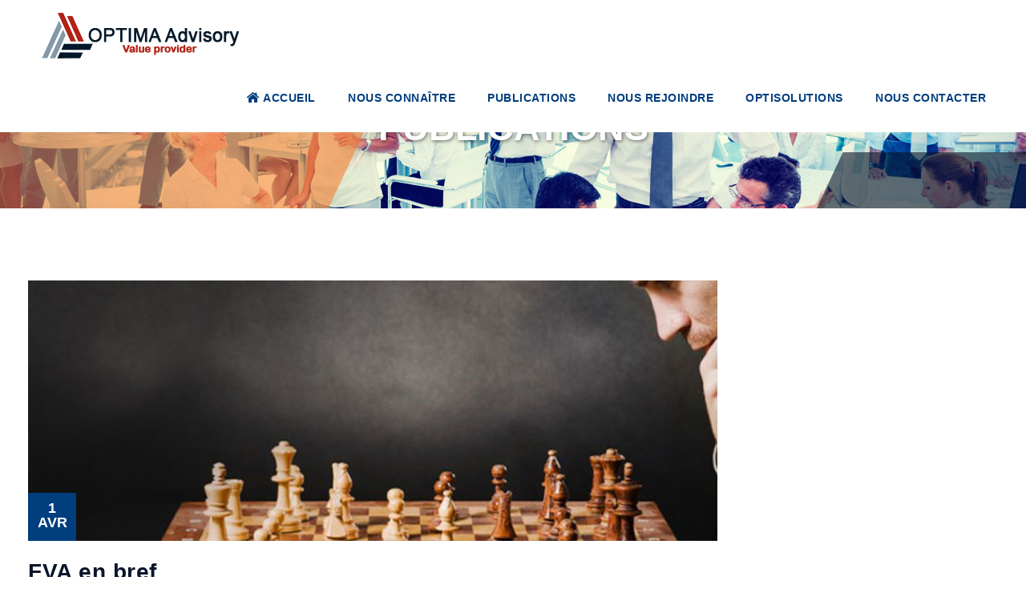

--- FILE ---
content_type: text/html; charset=UTF-8
request_url: http://optima-advisory.fr/category/publications/
body_size: 14790
content:
<!DOCTYPE html>
<html lang="fr-FR">
<head>
	<meta charset="UTF-8" />
<meta name="viewport" content="width=device-width, initial-scale=1, maximum-scale=1" />
	
	<link rel="profile" href="http://gmpg.org/xfn/11" />
	<link rel="pingback" href="http://optima-advisory.fr/xmlrpc.php" />
	<title>Publications &#8211; OPTIMA Advisory</title>
<meta name='robots' content='max-image-preview:large' />
<link rel='dns-prefetch' href='//maps.google.com' />
<link rel="alternate" type="application/rss+xml" title="OPTIMA Advisory &raquo; Flux" href="http://optima-advisory.fr/feed/" />
<link rel="alternate" type="application/rss+xml" title="OPTIMA Advisory &raquo; Flux des commentaires" href="http://optima-advisory.fr/comments/feed/" />
<link rel="alternate" type="application/rss+xml" title="OPTIMA Advisory &raquo; Flux de la catégorie Publications" href="http://optima-advisory.fr/category/publications/feed/" />
<script type="text/javascript">
/* <![CDATA[ */
window._wpemojiSettings = {"baseUrl":"https:\/\/s.w.org\/images\/core\/emoji\/15.0.3\/72x72\/","ext":".png","svgUrl":"https:\/\/s.w.org\/images\/core\/emoji\/15.0.3\/svg\/","svgExt":".svg","source":{"concatemoji":"http:\/\/optima-advisory.fr\/wp-includes\/js\/wp-emoji-release.min.js?ver=6.5.7"}};
/*! This file is auto-generated */
!function(i,n){var o,s,e;function c(e){try{var t={supportTests:e,timestamp:(new Date).valueOf()};sessionStorage.setItem(o,JSON.stringify(t))}catch(e){}}function p(e,t,n){e.clearRect(0,0,e.canvas.width,e.canvas.height),e.fillText(t,0,0);var t=new Uint32Array(e.getImageData(0,0,e.canvas.width,e.canvas.height).data),r=(e.clearRect(0,0,e.canvas.width,e.canvas.height),e.fillText(n,0,0),new Uint32Array(e.getImageData(0,0,e.canvas.width,e.canvas.height).data));return t.every(function(e,t){return e===r[t]})}function u(e,t,n){switch(t){case"flag":return n(e,"\ud83c\udff3\ufe0f\u200d\u26a7\ufe0f","\ud83c\udff3\ufe0f\u200b\u26a7\ufe0f")?!1:!n(e,"\ud83c\uddfa\ud83c\uddf3","\ud83c\uddfa\u200b\ud83c\uddf3")&&!n(e,"\ud83c\udff4\udb40\udc67\udb40\udc62\udb40\udc65\udb40\udc6e\udb40\udc67\udb40\udc7f","\ud83c\udff4\u200b\udb40\udc67\u200b\udb40\udc62\u200b\udb40\udc65\u200b\udb40\udc6e\u200b\udb40\udc67\u200b\udb40\udc7f");case"emoji":return!n(e,"\ud83d\udc26\u200d\u2b1b","\ud83d\udc26\u200b\u2b1b")}return!1}function f(e,t,n){var r="undefined"!=typeof WorkerGlobalScope&&self instanceof WorkerGlobalScope?new OffscreenCanvas(300,150):i.createElement("canvas"),a=r.getContext("2d",{willReadFrequently:!0}),o=(a.textBaseline="top",a.font="600 32px Arial",{});return e.forEach(function(e){o[e]=t(a,e,n)}),o}function t(e){var t=i.createElement("script");t.src=e,t.defer=!0,i.head.appendChild(t)}"undefined"!=typeof Promise&&(o="wpEmojiSettingsSupports",s=["flag","emoji"],n.supports={everything:!0,everythingExceptFlag:!0},e=new Promise(function(e){i.addEventListener("DOMContentLoaded",e,{once:!0})}),new Promise(function(t){var n=function(){try{var e=JSON.parse(sessionStorage.getItem(o));if("object"==typeof e&&"number"==typeof e.timestamp&&(new Date).valueOf()<e.timestamp+604800&&"object"==typeof e.supportTests)return e.supportTests}catch(e){}return null}();if(!n){if("undefined"!=typeof Worker&&"undefined"!=typeof OffscreenCanvas&&"undefined"!=typeof URL&&URL.createObjectURL&&"undefined"!=typeof Blob)try{var e="postMessage("+f.toString()+"("+[JSON.stringify(s),u.toString(),p.toString()].join(",")+"));",r=new Blob([e],{type:"text/javascript"}),a=new Worker(URL.createObjectURL(r),{name:"wpTestEmojiSupports"});return void(a.onmessage=function(e){c(n=e.data),a.terminate(),t(n)})}catch(e){}c(n=f(s,u,p))}t(n)}).then(function(e){for(var t in e)n.supports[t]=e[t],n.supports.everything=n.supports.everything&&n.supports[t],"flag"!==t&&(n.supports.everythingExceptFlag=n.supports.everythingExceptFlag&&n.supports[t]);n.supports.everythingExceptFlag=n.supports.everythingExceptFlag&&!n.supports.flag,n.DOMReady=!1,n.readyCallback=function(){n.DOMReady=!0}}).then(function(){return e}).then(function(){var e;n.supports.everything||(n.readyCallback(),(e=n.source||{}).concatemoji?t(e.concatemoji):e.wpemoji&&e.twemoji&&(t(e.twemoji),t(e.wpemoji)))}))}((window,document),window._wpemojiSettings);
/* ]]> */
</script>
<link rel='stylesheet' id='striped-icomoon-css' href='http://optima-advisory.fr/wp-content/themes/dp-striped2/css/dynamo_icomoon.css?ver=6.5.7' type='text/css' media='all' />
<style id='wp-emoji-styles-inline-css' type='text/css'>

	img.wp-smiley, img.emoji {
		display: inline !important;
		border: none !important;
		box-shadow: none !important;
		height: 1em !important;
		width: 1em !important;
		margin: 0 0.07em !important;
		vertical-align: -0.1em !important;
		background: none !important;
		padding: 0 !important;
	}
</style>
<link rel='stylesheet' id='wp-block-library-css' href='http://optima-advisory.fr/wp-includes/css/dist/block-library/style.min.css?ver=6.5.7' type='text/css' media='all' />
<style id='bp-login-form-style-inline-css' type='text/css'>
.widget_bp_core_login_widget .bp-login-widget-user-avatar{float:left}.widget_bp_core_login_widget .bp-login-widget-user-links{margin-left:70px}#bp-login-widget-form label{display:block;font-weight:600;margin:15px 0 5px;width:auto}#bp-login-widget-form input[type=password],#bp-login-widget-form input[type=text]{background-color:#fafafa;border:1px solid #d6d6d6;border-radius:0;font:inherit;font-size:100%;padding:.5em;width:100%}#bp-login-widget-form .bp-login-widget-register-link,#bp-login-widget-form .login-submit{display:inline;width:-moz-fit-content;width:fit-content}#bp-login-widget-form .bp-login-widget-register-link{margin-left:1em}#bp-login-widget-form .bp-login-widget-register-link a{filter:invert(1)}#bp-login-widget-form .bp-login-widget-pwd-link{font-size:80%}

</style>
<style id='bp-member-style-inline-css' type='text/css'>
[data-type="bp/member"] input.components-placeholder__input{border:1px solid #757575;border-radius:2px;flex:1 1 auto;padding:6px 8px}.bp-block-member{position:relative}.bp-block-member .member-content{display:flex}.bp-block-member .user-nicename{display:block}.bp-block-member .user-nicename a{border:none;color:currentColor;text-decoration:none}.bp-block-member .bp-profile-button{width:100%}.bp-block-member .bp-profile-button a.button{bottom:10px;display:inline-block;margin:18px 0 0;position:absolute;right:0}.bp-block-member.has-cover .item-header-avatar,.bp-block-member.has-cover .member-content,.bp-block-member.has-cover .member-description{z-index:2}.bp-block-member.has-cover .member-content,.bp-block-member.has-cover .member-description{padding-top:75px}.bp-block-member.has-cover .bp-member-cover-image{background-color:#c5c5c5;background-position:top;background-repeat:no-repeat;background-size:cover;border:0;display:block;height:150px;left:0;margin:0;padding:0;position:absolute;top:0;width:100%;z-index:1}.bp-block-member img.avatar{height:auto;width:auto}.bp-block-member.avatar-none .item-header-avatar{display:none}.bp-block-member.avatar-none.has-cover{min-height:200px}.bp-block-member.avatar-full{min-height:150px}.bp-block-member.avatar-full .item-header-avatar{width:180px}.bp-block-member.avatar-thumb .member-content{align-items:center;min-height:50px}.bp-block-member.avatar-thumb .item-header-avatar{width:70px}.bp-block-member.avatar-full.has-cover{min-height:300px}.bp-block-member.avatar-full.has-cover .item-header-avatar{width:200px}.bp-block-member.avatar-full.has-cover img.avatar{background:#fffc;border:2px solid #fff;margin-left:20px}.bp-block-member.avatar-thumb.has-cover .item-header-avatar{padding-top:75px}.entry .entry-content .bp-block-member .user-nicename a{border:none;color:currentColor;text-decoration:none}

</style>
<style id='bp-members-style-inline-css' type='text/css'>
[data-type="bp/members"] .components-placeholder.is-appender{min-height:0}[data-type="bp/members"] .components-placeholder.is-appender .components-placeholder__label:empty{display:none}[data-type="bp/members"] .components-placeholder input.components-placeholder__input{border:1px solid #757575;border-radius:2px;flex:1 1 auto;padding:6px 8px}[data-type="bp/members"].avatar-none .member-description{width:calc(100% - 44px)}[data-type="bp/members"].avatar-full .member-description{width:calc(100% - 224px)}[data-type="bp/members"].avatar-thumb .member-description{width:calc(100% - 114px)}[data-type="bp/members"] .member-content{position:relative}[data-type="bp/members"] .member-content .is-right{position:absolute;right:2px;top:2px}[data-type="bp/members"] .columns-2 .member-content .member-description,[data-type="bp/members"] .columns-3 .member-content .member-description,[data-type="bp/members"] .columns-4 .member-content .member-description{padding-left:44px;width:calc(100% - 44px)}[data-type="bp/members"] .columns-3 .is-right{right:-10px}[data-type="bp/members"] .columns-4 .is-right{right:-50px}.bp-block-members.is-grid{display:flex;flex-wrap:wrap;padding:0}.bp-block-members.is-grid .member-content{margin:0 1.25em 1.25em 0;width:100%}@media(min-width:600px){.bp-block-members.columns-2 .member-content{width:calc(50% - .625em)}.bp-block-members.columns-2 .member-content:nth-child(2n){margin-right:0}.bp-block-members.columns-3 .member-content{width:calc(33.33333% - .83333em)}.bp-block-members.columns-3 .member-content:nth-child(3n){margin-right:0}.bp-block-members.columns-4 .member-content{width:calc(25% - .9375em)}.bp-block-members.columns-4 .member-content:nth-child(4n){margin-right:0}}.bp-block-members .member-content{display:flex;flex-direction:column;padding-bottom:1em;text-align:center}.bp-block-members .member-content .item-header-avatar,.bp-block-members .member-content .member-description{width:100%}.bp-block-members .member-content .item-header-avatar{margin:0 auto}.bp-block-members .member-content .item-header-avatar img.avatar{display:inline-block}@media(min-width:600px){.bp-block-members .member-content{flex-direction:row;text-align:left}.bp-block-members .member-content .item-header-avatar,.bp-block-members .member-content .member-description{width:auto}.bp-block-members .member-content .item-header-avatar{margin:0}}.bp-block-members .member-content .user-nicename{display:block}.bp-block-members .member-content .user-nicename a{border:none;color:currentColor;text-decoration:none}.bp-block-members .member-content time{color:#767676;display:block;font-size:80%}.bp-block-members.avatar-none .item-header-avatar{display:none}.bp-block-members.avatar-full{min-height:190px}.bp-block-members.avatar-full .item-header-avatar{width:180px}.bp-block-members.avatar-thumb .member-content{min-height:80px}.bp-block-members.avatar-thumb .item-header-avatar{width:70px}.bp-block-members.columns-2 .member-content,.bp-block-members.columns-3 .member-content,.bp-block-members.columns-4 .member-content{display:block;text-align:center}.bp-block-members.columns-2 .member-content .item-header-avatar,.bp-block-members.columns-3 .member-content .item-header-avatar,.bp-block-members.columns-4 .member-content .item-header-avatar{margin:0 auto}.bp-block-members img.avatar{height:auto;max-width:-moz-fit-content;max-width:fit-content;width:auto}.bp-block-members .member-content.has-activity{align-items:center}.bp-block-members .member-content.has-activity .item-header-avatar{padding-right:1em}.bp-block-members .member-content.has-activity .wp-block-quote{margin-bottom:0;text-align:left}.bp-block-members .member-content.has-activity .wp-block-quote cite a,.entry .entry-content .bp-block-members .user-nicename a{border:none;color:currentColor;text-decoration:none}

</style>
<style id='bp-dynamic-members-style-inline-css' type='text/css'>
.bp-dynamic-block-container .item-options{font-size:.5em;margin:0 0 1em;padding:1em 0}.bp-dynamic-block-container .item-options a.selected{font-weight:600}.bp-dynamic-block-container ul.item-list{list-style:none;margin:1em 0;padding-left:0}.bp-dynamic-block-container ul.item-list li{margin-bottom:1em}.bp-dynamic-block-container ul.item-list li:after,.bp-dynamic-block-container ul.item-list li:before{content:" ";display:table}.bp-dynamic-block-container ul.item-list li:after{clear:both}.bp-dynamic-block-container ul.item-list li .item-avatar{float:left;width:60px}.bp-dynamic-block-container ul.item-list li .item{margin-left:70px}

</style>
<style id='bp-online-members-style-inline-css' type='text/css'>
.widget_bp_core_whos_online_widget .avatar-block,[data-type="bp/online-members"] .avatar-block{display:flex;flex-flow:row wrap}.widget_bp_core_whos_online_widget .avatar-block img,[data-type="bp/online-members"] .avatar-block img{margin:.5em}

</style>
<style id='bp-active-members-style-inline-css' type='text/css'>
.widget_bp_core_recently_active_widget .avatar-block,[data-type="bp/active-members"] .avatar-block{display:flex;flex-flow:row wrap}.widget_bp_core_recently_active_widget .avatar-block img,[data-type="bp/active-members"] .avatar-block img{margin:.5em}

</style>
<style id='bp-latest-activities-style-inline-css' type='text/css'>
.bp-latest-activities .components-flex.components-select-control select[multiple]{height:auto;padding:0 8px}.bp-latest-activities .components-flex.components-select-control select[multiple]+.components-input-control__suffix svg{display:none}.bp-latest-activities-block a,.entry .entry-content .bp-latest-activities-block a{border:none;text-decoration:none}.bp-latest-activities-block .activity-list.item-list blockquote{border:none;padding:0}.bp-latest-activities-block .activity-list.item-list blockquote .activity-item:not(.mini){box-shadow:1px 0 4px #00000026;padding:0 1em;position:relative}.bp-latest-activities-block .activity-list.item-list blockquote .activity-item:not(.mini):after,.bp-latest-activities-block .activity-list.item-list blockquote .activity-item:not(.mini):before{border-color:#0000;border-style:solid;content:"";display:block;height:0;left:15px;position:absolute;width:0}.bp-latest-activities-block .activity-list.item-list blockquote .activity-item:not(.mini):before{border-top-color:#00000026;border-width:9px;bottom:-18px;left:14px}.bp-latest-activities-block .activity-list.item-list blockquote .activity-item:not(.mini):after{border-top-color:#fff;border-width:8px;bottom:-16px}.bp-latest-activities-block .activity-list.item-list blockquote .activity-item.mini .avatar{display:inline-block;height:20px;margin-right:2px;vertical-align:middle;width:20px}.bp-latest-activities-block .activity-list.item-list footer{align-items:center;display:flex}.bp-latest-activities-block .activity-list.item-list footer img.avatar{border:none;display:inline-block;margin-right:.5em}.bp-latest-activities-block .activity-list.item-list footer .activity-time-since{font-size:90%}.bp-latest-activities-block .widget-error{border-left:4px solid #0b80a4;box-shadow:1px 0 4px #00000026}.bp-latest-activities-block .widget-error p{padding:0 1em}

</style>
<style id='bp-group-style-inline-css' type='text/css'>
[data-type="bp/group"] input.components-placeholder__input{border:1px solid #757575;border-radius:2px;flex:1 1 auto;padding:6px 8px}.bp-block-group{position:relative}.bp-block-group .group-content{display:flex}.bp-block-group .group-description{width:100%}.bp-block-group .group-description-content{margin-bottom:18px;width:100%}.bp-block-group .bp-profile-button{overflow:hidden;width:100%}.bp-block-group .bp-profile-button a.button{margin:18px 0 0}.bp-block-group.has-cover .group-content,.bp-block-group.has-cover .group-description,.bp-block-group.has-cover .item-header-avatar{z-index:2}.bp-block-group.has-cover .group-content,.bp-block-group.has-cover .group-description{padding-top:75px}.bp-block-group.has-cover .bp-group-cover-image{background-color:#c5c5c5;background-position:top;background-repeat:no-repeat;background-size:cover;border:0;display:block;height:150px;left:0;margin:0;padding:0;position:absolute;top:0;width:100%;z-index:1}.bp-block-group img.avatar{height:auto;width:auto}.bp-block-group.avatar-none .item-header-avatar{display:none}.bp-block-group.avatar-full{min-height:150px}.bp-block-group.avatar-full .item-header-avatar{width:180px}.bp-block-group.avatar-full .group-description{padding-left:35px}.bp-block-group.avatar-thumb .item-header-avatar{width:70px}.bp-block-group.avatar-thumb .item-header-avatar img.avatar{margin-top:15px}.bp-block-group.avatar-none.has-cover{min-height:200px}.bp-block-group.avatar-none.has-cover .item-header-avatar{padding-top:75px}.bp-block-group.avatar-full.has-cover{min-height:300px}.bp-block-group.avatar-full.has-cover .item-header-avatar{width:200px}.bp-block-group.avatar-full.has-cover img.avatar{background:#fffc;border:2px solid #fff;margin-left:20px}.bp-block-group.avatar-thumb:not(.has-description) .group-content{align-items:center;min-height:50px}.bp-block-group.avatar-thumb.has-cover .item-header-avatar{padding-top:75px}.bp-block-group.has-description .bp-profile-button a.button{display:block;float:right}

</style>
<style id='bp-groups-style-inline-css' type='text/css'>
[data-type="bp/groups"] .components-placeholder.is-appender{min-height:0}[data-type="bp/groups"] .components-placeholder.is-appender .components-placeholder__label:empty{display:none}[data-type="bp/groups"] .components-placeholder input.components-placeholder__input{border:1px solid #757575;border-radius:2px;flex:1 1 auto;padding:6px 8px}[data-type="bp/groups"].avatar-none .group-description{width:calc(100% - 44px)}[data-type="bp/groups"].avatar-full .group-description{width:calc(100% - 224px)}[data-type="bp/groups"].avatar-thumb .group-description{width:calc(100% - 114px)}[data-type="bp/groups"] .group-content{position:relative}[data-type="bp/groups"] .group-content .is-right{position:absolute;right:2px;top:2px}[data-type="bp/groups"] .columns-2 .group-content .group-description,[data-type="bp/groups"] .columns-3 .group-content .group-description,[data-type="bp/groups"] .columns-4 .group-content .group-description{padding-left:44px;width:calc(100% - 44px)}[data-type="bp/groups"] .columns-3 .is-right{right:-10px}[data-type="bp/groups"] .columns-4 .is-right{right:-50px}.bp-block-groups.is-grid{display:flex;flex-wrap:wrap;padding:0}.bp-block-groups.is-grid .group-content{margin:0 1.25em 1.25em 0;width:100%}@media(min-width:600px){.bp-block-groups.columns-2 .group-content{width:calc(50% - .625em)}.bp-block-groups.columns-2 .group-content:nth-child(2n){margin-right:0}.bp-block-groups.columns-3 .group-content{width:calc(33.33333% - .83333em)}.bp-block-groups.columns-3 .group-content:nth-child(3n){margin-right:0}.bp-block-groups.columns-4 .group-content{width:calc(25% - .9375em)}.bp-block-groups.columns-4 .group-content:nth-child(4n){margin-right:0}}.bp-block-groups .group-content{display:flex;flex-direction:column;padding-bottom:1em;text-align:center}.bp-block-groups .group-content .group-description,.bp-block-groups .group-content .item-header-avatar{width:100%}.bp-block-groups .group-content .item-header-avatar{margin:0 auto}.bp-block-groups .group-content .item-header-avatar img.avatar{display:inline-block}@media(min-width:600px){.bp-block-groups .group-content{flex-direction:row;text-align:left}.bp-block-groups .group-content .group-description,.bp-block-groups .group-content .item-header-avatar{width:auto}.bp-block-groups .group-content .item-header-avatar{margin:0}}.bp-block-groups .group-content time{color:#767676;display:block;font-size:80%}.bp-block-groups.avatar-none .item-header-avatar{display:none}.bp-block-groups.avatar-full{min-height:190px}.bp-block-groups.avatar-full .item-header-avatar{width:180px}.bp-block-groups.avatar-thumb .group-content{min-height:80px}.bp-block-groups.avatar-thumb .item-header-avatar{width:70px}.bp-block-groups.columns-2 .group-content,.bp-block-groups.columns-3 .group-content,.bp-block-groups.columns-4 .group-content{display:block;text-align:center}.bp-block-groups.columns-2 .group-content .item-header-avatar,.bp-block-groups.columns-3 .group-content .item-header-avatar,.bp-block-groups.columns-4 .group-content .item-header-avatar{margin:0 auto}.bp-block-groups img.avatar{height:auto;max-width:-moz-fit-content;max-width:fit-content;width:auto}.bp-block-groups .member-content.has-description{align-items:center}.bp-block-groups .member-content.has-description .item-header-avatar{padding-right:1em}.bp-block-groups .member-content.has-description .group-description-content{margin-bottom:0;text-align:left}

</style>
<style id='bp-dynamic-groups-style-inline-css' type='text/css'>
.bp-dynamic-block-container .item-options{font-size:.5em;margin:0 0 1em;padding:1em 0}.bp-dynamic-block-container .item-options a.selected{font-weight:600}.bp-dynamic-block-container ul.item-list{list-style:none;margin:1em 0;padding-left:0}.bp-dynamic-block-container ul.item-list li{margin-bottom:1em}.bp-dynamic-block-container ul.item-list li:after,.bp-dynamic-block-container ul.item-list li:before{content:" ";display:table}.bp-dynamic-block-container ul.item-list li:after{clear:both}.bp-dynamic-block-container ul.item-list li .item-avatar{float:left;width:60px}.bp-dynamic-block-container ul.item-list li .item{margin-left:70px}

</style>
<style id='bp-sitewide-notices-style-inline-css' type='text/css'>
.bp-sitewide-notice-block .bp-screen-reader-text,[data-type="bp/sitewide-notices"] .bp-screen-reader-text{border:0;clip:rect(0 0 0 0);height:1px;margin:-1px;overflow:hidden;padding:0;position:absolute;width:1px;word-wrap:normal!important}.bp-sitewide-notice-block [data-bp-tooltip]:after,[data-type="bp/sitewide-notices"] [data-bp-tooltip]:after{background-color:#fff;border:1px solid #737373;border-radius:1px;box-shadow:4px 4px 8px #0003;color:#333;content:attr(data-bp-tooltip);display:none;font-family:Helvetica Neue,Helvetica,Arial,san-serif;font-size:12px;font-weight:400;letter-spacing:normal;line-height:1.25;max-width:200px;opacity:0;padding:5px 8px;pointer-events:none;position:absolute;text-shadow:none;text-transform:none;transform:translateZ(0);transition:all 1.5s ease;visibility:hidden;white-space:nowrap;word-wrap:break-word;z-index:100000}.bp-sitewide-notice-block .bp-tooltip:after,[data-type="bp/sitewide-notices"] .bp-tooltip:after{left:50%;margin-top:7px;top:110%;transform:translate(-50%)}.bp-sitewide-notice-block{border-left:4px solid #ff853c;padding-left:1em;position:relative}.bp-sitewide-notice-block h2:before{background:none;border:none}.bp-sitewide-notice-block .dismiss-notice{background-color:#0000;border:1px solid #ff853c;color:#ff853c;display:block;padding:.2em .5em;position:absolute;right:.5em;top:.5em;width:-moz-fit-content;width:fit-content}.bp-sitewide-notice-block .dismiss-notice:hover{background-color:#ff853c;color:#fff}

</style>
<style id='classic-theme-styles-inline-css' type='text/css'>
/*! This file is auto-generated */
.wp-block-button__link{color:#fff;background-color:#32373c;border-radius:9999px;box-shadow:none;text-decoration:none;padding:calc(.667em + 2px) calc(1.333em + 2px);font-size:1.125em}.wp-block-file__button{background:#32373c;color:#fff;text-decoration:none}
</style>
<style id='global-styles-inline-css' type='text/css'>
body{--wp--preset--color--black: #000000;--wp--preset--color--cyan-bluish-gray: #abb8c3;--wp--preset--color--white: #ffffff;--wp--preset--color--pale-pink: #f78da7;--wp--preset--color--vivid-red: #cf2e2e;--wp--preset--color--luminous-vivid-orange: #ff6900;--wp--preset--color--luminous-vivid-amber: #fcb900;--wp--preset--color--light-green-cyan: #7bdcb5;--wp--preset--color--vivid-green-cyan: #00d084;--wp--preset--color--pale-cyan-blue: #8ed1fc;--wp--preset--color--vivid-cyan-blue: #0693e3;--wp--preset--color--vivid-purple: #9b51e0;--wp--preset--gradient--vivid-cyan-blue-to-vivid-purple: linear-gradient(135deg,rgba(6,147,227,1) 0%,rgb(155,81,224) 100%);--wp--preset--gradient--light-green-cyan-to-vivid-green-cyan: linear-gradient(135deg,rgb(122,220,180) 0%,rgb(0,208,130) 100%);--wp--preset--gradient--luminous-vivid-amber-to-luminous-vivid-orange: linear-gradient(135deg,rgba(252,185,0,1) 0%,rgba(255,105,0,1) 100%);--wp--preset--gradient--luminous-vivid-orange-to-vivid-red: linear-gradient(135deg,rgba(255,105,0,1) 0%,rgb(207,46,46) 100%);--wp--preset--gradient--very-light-gray-to-cyan-bluish-gray: linear-gradient(135deg,rgb(238,238,238) 0%,rgb(169,184,195) 100%);--wp--preset--gradient--cool-to-warm-spectrum: linear-gradient(135deg,rgb(74,234,220) 0%,rgb(151,120,209) 20%,rgb(207,42,186) 40%,rgb(238,44,130) 60%,rgb(251,105,98) 80%,rgb(254,248,76) 100%);--wp--preset--gradient--blush-light-purple: linear-gradient(135deg,rgb(255,206,236) 0%,rgb(152,150,240) 100%);--wp--preset--gradient--blush-bordeaux: linear-gradient(135deg,rgb(254,205,165) 0%,rgb(254,45,45) 50%,rgb(107,0,62) 100%);--wp--preset--gradient--luminous-dusk: linear-gradient(135deg,rgb(255,203,112) 0%,rgb(199,81,192) 50%,rgb(65,88,208) 100%);--wp--preset--gradient--pale-ocean: linear-gradient(135deg,rgb(255,245,203) 0%,rgb(182,227,212) 50%,rgb(51,167,181) 100%);--wp--preset--gradient--electric-grass: linear-gradient(135deg,rgb(202,248,128) 0%,rgb(113,206,126) 100%);--wp--preset--gradient--midnight: linear-gradient(135deg,rgb(2,3,129) 0%,rgb(40,116,252) 100%);--wp--preset--font-size--small: 13px;--wp--preset--font-size--medium: 20px;--wp--preset--font-size--large: 36px;--wp--preset--font-size--x-large: 42px;--wp--preset--spacing--20: 0.44rem;--wp--preset--spacing--30: 0.67rem;--wp--preset--spacing--40: 1rem;--wp--preset--spacing--50: 1.5rem;--wp--preset--spacing--60: 2.25rem;--wp--preset--spacing--70: 3.38rem;--wp--preset--spacing--80: 5.06rem;--wp--preset--shadow--natural: 6px 6px 9px rgba(0, 0, 0, 0.2);--wp--preset--shadow--deep: 12px 12px 50px rgba(0, 0, 0, 0.4);--wp--preset--shadow--sharp: 6px 6px 0px rgba(0, 0, 0, 0.2);--wp--preset--shadow--outlined: 6px 6px 0px -3px rgba(255, 255, 255, 1), 6px 6px rgba(0, 0, 0, 1);--wp--preset--shadow--crisp: 6px 6px 0px rgba(0, 0, 0, 1);}:where(.is-layout-flex){gap: 0.5em;}:where(.is-layout-grid){gap: 0.5em;}body .is-layout-flex{display: flex;}body .is-layout-flex{flex-wrap: wrap;align-items: center;}body .is-layout-flex > *{margin: 0;}body .is-layout-grid{display: grid;}body .is-layout-grid > *{margin: 0;}:where(.wp-block-columns.is-layout-flex){gap: 2em;}:where(.wp-block-columns.is-layout-grid){gap: 2em;}:where(.wp-block-post-template.is-layout-flex){gap: 1.25em;}:where(.wp-block-post-template.is-layout-grid){gap: 1.25em;}.has-black-color{color: var(--wp--preset--color--black) !important;}.has-cyan-bluish-gray-color{color: var(--wp--preset--color--cyan-bluish-gray) !important;}.has-white-color{color: var(--wp--preset--color--white) !important;}.has-pale-pink-color{color: var(--wp--preset--color--pale-pink) !important;}.has-vivid-red-color{color: var(--wp--preset--color--vivid-red) !important;}.has-luminous-vivid-orange-color{color: var(--wp--preset--color--luminous-vivid-orange) !important;}.has-luminous-vivid-amber-color{color: var(--wp--preset--color--luminous-vivid-amber) !important;}.has-light-green-cyan-color{color: var(--wp--preset--color--light-green-cyan) !important;}.has-vivid-green-cyan-color{color: var(--wp--preset--color--vivid-green-cyan) !important;}.has-pale-cyan-blue-color{color: var(--wp--preset--color--pale-cyan-blue) !important;}.has-vivid-cyan-blue-color{color: var(--wp--preset--color--vivid-cyan-blue) !important;}.has-vivid-purple-color{color: var(--wp--preset--color--vivid-purple) !important;}.has-black-background-color{background-color: var(--wp--preset--color--black) !important;}.has-cyan-bluish-gray-background-color{background-color: var(--wp--preset--color--cyan-bluish-gray) !important;}.has-white-background-color{background-color: var(--wp--preset--color--white) !important;}.has-pale-pink-background-color{background-color: var(--wp--preset--color--pale-pink) !important;}.has-vivid-red-background-color{background-color: var(--wp--preset--color--vivid-red) !important;}.has-luminous-vivid-orange-background-color{background-color: var(--wp--preset--color--luminous-vivid-orange) !important;}.has-luminous-vivid-amber-background-color{background-color: var(--wp--preset--color--luminous-vivid-amber) !important;}.has-light-green-cyan-background-color{background-color: var(--wp--preset--color--light-green-cyan) !important;}.has-vivid-green-cyan-background-color{background-color: var(--wp--preset--color--vivid-green-cyan) !important;}.has-pale-cyan-blue-background-color{background-color: var(--wp--preset--color--pale-cyan-blue) !important;}.has-vivid-cyan-blue-background-color{background-color: var(--wp--preset--color--vivid-cyan-blue) !important;}.has-vivid-purple-background-color{background-color: var(--wp--preset--color--vivid-purple) !important;}.has-black-border-color{border-color: var(--wp--preset--color--black) !important;}.has-cyan-bluish-gray-border-color{border-color: var(--wp--preset--color--cyan-bluish-gray) !important;}.has-white-border-color{border-color: var(--wp--preset--color--white) !important;}.has-pale-pink-border-color{border-color: var(--wp--preset--color--pale-pink) !important;}.has-vivid-red-border-color{border-color: var(--wp--preset--color--vivid-red) !important;}.has-luminous-vivid-orange-border-color{border-color: var(--wp--preset--color--luminous-vivid-orange) !important;}.has-luminous-vivid-amber-border-color{border-color: var(--wp--preset--color--luminous-vivid-amber) !important;}.has-light-green-cyan-border-color{border-color: var(--wp--preset--color--light-green-cyan) !important;}.has-vivid-green-cyan-border-color{border-color: var(--wp--preset--color--vivid-green-cyan) !important;}.has-pale-cyan-blue-border-color{border-color: var(--wp--preset--color--pale-cyan-blue) !important;}.has-vivid-cyan-blue-border-color{border-color: var(--wp--preset--color--vivid-cyan-blue) !important;}.has-vivid-purple-border-color{border-color: var(--wp--preset--color--vivid-purple) !important;}.has-vivid-cyan-blue-to-vivid-purple-gradient-background{background: var(--wp--preset--gradient--vivid-cyan-blue-to-vivid-purple) !important;}.has-light-green-cyan-to-vivid-green-cyan-gradient-background{background: var(--wp--preset--gradient--light-green-cyan-to-vivid-green-cyan) !important;}.has-luminous-vivid-amber-to-luminous-vivid-orange-gradient-background{background: var(--wp--preset--gradient--luminous-vivid-amber-to-luminous-vivid-orange) !important;}.has-luminous-vivid-orange-to-vivid-red-gradient-background{background: var(--wp--preset--gradient--luminous-vivid-orange-to-vivid-red) !important;}.has-very-light-gray-to-cyan-bluish-gray-gradient-background{background: var(--wp--preset--gradient--very-light-gray-to-cyan-bluish-gray) !important;}.has-cool-to-warm-spectrum-gradient-background{background: var(--wp--preset--gradient--cool-to-warm-spectrum) !important;}.has-blush-light-purple-gradient-background{background: var(--wp--preset--gradient--blush-light-purple) !important;}.has-blush-bordeaux-gradient-background{background: var(--wp--preset--gradient--blush-bordeaux) !important;}.has-luminous-dusk-gradient-background{background: var(--wp--preset--gradient--luminous-dusk) !important;}.has-pale-ocean-gradient-background{background: var(--wp--preset--gradient--pale-ocean) !important;}.has-electric-grass-gradient-background{background: var(--wp--preset--gradient--electric-grass) !important;}.has-midnight-gradient-background{background: var(--wp--preset--gradient--midnight) !important;}.has-small-font-size{font-size: var(--wp--preset--font-size--small) !important;}.has-medium-font-size{font-size: var(--wp--preset--font-size--medium) !important;}.has-large-font-size{font-size: var(--wp--preset--font-size--large) !important;}.has-x-large-font-size{font-size: var(--wp--preset--font-size--x-large) !important;}
.wp-block-navigation a:where(:not(.wp-element-button)){color: inherit;}
:where(.wp-block-post-template.is-layout-flex){gap: 1.25em;}:where(.wp-block-post-template.is-layout-grid){gap: 1.25em;}
:where(.wp-block-columns.is-layout-flex){gap: 2em;}:where(.wp-block-columns.is-layout-grid){gap: 2em;}
.wp-block-pullquote{font-size: 1.5em;line-height: 1.6;}
</style>
<link rel='stylesheet' id='contact-form-7-css' href='http://optima-advisory.fr/wp-content/plugins/contact-form-7/includes/css/styles.css?ver=4.7' type='text/css' media='all' />
<link rel='stylesheet' id='rs-plugin-settings-css' href='http://optima-advisory.fr/wp-content/plugins/revslider/public/assets/css/settings.css?ver=5.4.1' type='text/css' media='all' />
<style id='rs-plugin-settings-inline-css' type='text/css'>
#rs-demo-id {}
</style>
<link rel='stylesheet' id='dpf-Default-css' href='http://optima-advisory.fr/wp-content/uploads/dp_font_icons/Default/Default.css?ver=6.5.7' type='text/css' media='all' />
<link rel='stylesheet' id='select2-css-css' href='http://optima-advisory.fr/wp-content/themes/dp-striped2/css/select2.min.css?ver=6.5.7' type='text/css' media='all' />
<link rel='stylesheet' id='hide-admin-bar-based-on-user-roles-css' href='http://optima-advisory.fr/wp-content/plugins/hide-admin-bar-based-on-user-roles/public/css/hide-admin-bar-based-on-user-roles-public.css?ver=6.0.3' type='text/css' media='all' />
<link rel='stylesheet' id='striped-style-css' href='http://optima-advisory.fr/wp-content/themes/dp-striped2/css/style0.css?ver=6.5.7' type='text/css' media='all' />
<link rel='stylesheet' id='select2-css' href='http://optima-advisory.fr/wp-content/themes/dp-striped2/css/select2.min.css?ver=6.5.7' type='text/css' media='all' />
<link rel='stylesheet' id='striped-css-css' href='http://optima-advisory.fr/wp-content/themes/dp-striped2/css/basic.css?ver=6.5.7' type='text/css' media='all' />
<link rel='stylesheet' id='striped-override-css-css' href='http://optima-advisory.fr/wp-content/themes/dp-striped2/css/override.css?ver=6.5.7' type='text/css' media='all' />
<!--[if lt IE 10]>
<link rel='stylesheet' id='striped-ie-css' href='http://optima-advisory.fr/wp-content/themes/dp-striped2/css/ie9.css?ver=6.5.7' type='text/css' media='all' />
<![endif]-->
<link rel='stylesheet' id='striped-desktop-small-css-css' href='http://optima-advisory.fr/wp-content/themes/dp-striped2/css/desktop.small.css?ver=6.5.7' type='text/css' media='(max-width:1200px)' />
<link rel='stylesheet' id='striped-tablet-css-css' href='http://optima-advisory.fr/wp-content/themes/dp-striped2/css/tablet.css?ver=6.5.7' type='text/css' media='(max-width:1030px)' />
<link rel='stylesheet' id='striped-tablet-small-css-css' href='http://optima-advisory.fr/wp-content/themes/dp-striped2/css/tablet.small.css?ver=6.5.7' type='text/css' media='(max-width:820px)' />
<link rel='stylesheet' id='striped-mobile-css-css' href='http://optima-advisory.fr/wp-content/themes/dp-striped2/css/mobile.css?ver=6.5.7' type='text/css' media='(max-width:580px)' />
<link rel='stylesheet' id='striped-inline-css-css' href='http://optima-advisory.fr/wp-content/themes/dp-striped2/css/striped-inline.css?ver=6.5.7' type='text/css' media='all' />
<style id='striped-inline-css-inline-css' type='text/css'>
.striped-page{max-width: 1230px;}.striped-page.vc {max-width: 1240px;}.boxed #striped-page-box {max-width: 1270px;}#striped-mainbody-columns > section { width: 100%; }
</style>
<link rel='stylesheet' id='striped-plugins-css-override-css' href='http://optima-advisory.fr/wp-content/themes/dp-striped2/css/override-plugins.css?ver=6.5.7' type='text/css' media='all' />
<link rel='stylesheet' id='js_composer_front-css' href='//optima-advisory.fr/wp-content/uploads/js_composer/js_composer_front_custom.css?ver=5.1' type='text/css' media='all' />
<link rel='stylesheet' id='custom_vc_frontend_css-css' href='http://optima-advisory.fr/wp-content/plugins/striped-functions//inc/vc_extend/dp_vc_frontend.css?ver=6.5.7' type='text/css' media='screen' />
<link rel='stylesheet' id='striped-dynamic-css-css' href='http://optima-advisory.fr/wp-content/uploads/striped-dynamic.css?ver=6.5.7' type='text/css' media='all' />
<script type="text/javascript" src="http://optima-advisory.fr/wp-content/themes/dp-striped2/js/inline_scipts.js?ver=6.5.7" id="striped-inline-js-js"></script>
<script type="text/javascript" id="striped-inline-js-js-after">
/* <![CDATA[ */
           Striped_PAGE_URL = 'http://optima-advisory.fr/';
           Striped_TMPL_URL = 'http://optima-advisory.fr/wp-content/themes/dp-striped2';
           Striped_TMPL_NAME = 'striped';
           Striped_TEMPLATE_WIDTH = '1230';
           Striped_TABLET_WIDTH = '1030';
           Striped_SMALL_TABLET_WIDTH = '820';
           Striped_MOBILE_WIDTH = '580';
           Striped_LAYOUT = 'stretched';
           Striped_STICKY_HEADER = 'Y';
/* ]]> */
</script>
<script type="text/javascript" src="http://optima-advisory.fr/wp-includes/js/jquery/jquery.min.js?ver=3.7.1" id="jquery-core-js"></script>
<script type="text/javascript" src="http://optima-advisory.fr/wp-includes/js/jquery/jquery-migrate.min.js?ver=3.4.1" id="jquery-migrate-js"></script>
<script type="text/javascript" src="http://optima-advisory.fr/wp-content/plugins/revslider/public/assets/js/jquery.themepunch.tools.min.js?ver=5.4.1" id="tp-tools-js"></script>
<script type="text/javascript" src="http://optima-advisory.fr/wp-content/plugins/revslider/public/assets/js/jquery.themepunch.revolution.min.js?ver=5.4.1" id="revmin-js"></script>
<script type="text/javascript" src="http://optima-advisory.fr/wp-content/plugins/hide-admin-bar-based-on-user-roles/public/js/hide-admin-bar-based-on-user-roles-public.js?ver=6.0.3" id="hide-admin-bar-based-on-user-roles-js"></script>
<script type="text/javascript" src="http://maps.google.com/maps/api/js?key&amp;ver=1" id="google-map-api-js-js"></script>
<!--[if lt IE 9]>
<script type="text/javascript" src="http://optima-advisory.fr/wp-content/themes/dp-striped2/js/html5shiv.js?ver=6.5.7" id="html5shiv-js"></script>
<![endif]-->
<script type="text/javascript" src="http://optima-advisory.fr/wp-content/themes/dp-striped2/js/respond.js?ver=6.5.7" id="respond-js"></script>
<style type="text/css">
body, html { font-family: Arial, Helvetica, sans-serif; }

h1, h2, h3, h4, h5,h6 { font-family: Arial, Helvetica, sans-serif; }

.digit, .num, .percent, .skill-bar strong { font-family: Arial, Helvetica, sans-serif; }

</style>
<link rel="https://api.w.org/" href="http://optima-advisory.fr/wp-json/" /><link rel="alternate" type="application/json" href="http://optima-advisory.fr/wp-json/wp/v2/categories/11" /><link rel="EditURI" type="application/rsd+xml" title="RSD" href="http://optima-advisory.fr/xmlrpc.php?rsd" />
<meta name="generator" content="WordPress 6.5.7" />

	<script type="text/javascript">var ajaxurl = 'http://optima-advisory.fr/wp-admin/admin-ajax.php';</script>

<meta name="generator" content="Powered by Visual Composer - drag and drop page builder for WordPress."/>
<!--[if lte IE 9]><link rel="stylesheet" type="text/css" href="http://optima-advisory.fr/wp-content/plugins/js_composer/assets/css/vc_lte_ie9.min.css" media="screen"><![endif]--><meta name="generator" content="Powered by Slider Revolution 5.4.1 - responsive, Mobile-Friendly Slider Plugin for WordPress with comfortable drag and drop interface." />
<style type="text/css" data-type="striped-custom-inline-css"></style><link rel="icon" href="http://optima-advisory.fr/wp-content/uploads/2017/04/cropped-logo-christian-32x32.png" sizes="32x32" />
<link rel="icon" href="http://optima-advisory.fr/wp-content/uploads/2017/04/cropped-logo-christian-192x192.png" sizes="192x192" />
<link rel="apple-touch-icon" href="http://optima-advisory.fr/wp-content/uploads/2017/04/cropped-logo-christian-180x180.png" />
<meta name="msapplication-TileImage" content="http://optima-advisory.fr/wp-content/uploads/2017/04/cropped-logo-christian-270x270.png" />
<noscript><style type="text/css"> .wpb_animate_when_almost_visible { opacity: 1; }</style></noscript></head><body class="bp-legacy archive category category-publications category-11 menu-type-top sticky_header_used header-overlapping overlapping-light subheader-small stretched  wpb-js-composer js-comp-ver-5.1 vc_responsive" data-tablet-width="1030">
    <div class="clearboth;"></div>
    <div id="striped-page-box">
		<!--   Begin Top Panel widget area -->
        		<!--   End Top Panel widget area -->
        
        <!--   Begin Mobile Header area -->
		<div id="striped-mobile-header-wrapper">
			<div class="striped-head-wrap semi-transparent">
            	<div class="striped-page pad10 clearfix">
                
               
                <a href="#" class="striped-mainmenu-toggle"><i class="icon-menu"></i></a>                   
               
                
                                       <h2><a href="http://optima-advisory.fr/" class="imageLogo"><img class="logo-default" src="http://optima-advisory.fr/wp-content/uploads/2017/04/Logo-1.png" alt="OPTIMA Advisory" /><img class="logo-sticky" src="http://optima-advisory.fr/wp-content/uploads/2017/04/Logo-1.png" alt="OPTIMA Advisory" style="width:250px!important; height:60px!important"/><img class="logo-light" src="http://optima-advisory.fr/wp-content/uploads/2017/04/Logo-1.png" alt="OPTIMA Advisory" /><img class="logo-dark" src="http://optima-advisory.fr/wp-content/uploads/2017/04/Logo-1.png" alt="OPTIMA Advisory" /></a></h2>
                            		</div>
        	</div>
        </div>
		<!--   End Mobile header -->
		
        <!--   Begin Navigation area -->
                <div id="striped-navigation-wrapper" class="clearfix">
        <div class="striped-head-wrap semi-transparent default">
            <div class="dp-fullwidth">
                <header id="striped-head" class="top-navigation">
                                        <h2>
                        <a href="http://optima-advisory.fr/" class="imageLogo"><img class="logo-default" src="http://optima-advisory.fr/wp-content/uploads/2017/04/Logo-1.png" alt="OPTIMA Advisory" /><img class="logo-sticky" src="http://optima-advisory.fr/wp-content/uploads/2017/04/Logo-1.png" alt="OPTIMA Advisory" style="width:250px!important; height:60px!important"/><img class="logo-light" src="http://optima-advisory.fr/wp-content/uploads/2017/04/Logo-1.png" alt="OPTIMA Advisory" /><img class="logo-dark" src="http://optima-advisory.fr/wp-content/uploads/2017/04/Logo-1.png" alt="OPTIMA Advisory" /></a>
                    </h2>
                                        							<ul id="main-menu" class="menu striped_normal sf-menu main-top-menu"><li id="menu-item-2525" class="menu-item menu-item-type-post_type menu-item-object-page menu-item-home menu-item-2525  menutab1 root"><div class="item-container "><a href="http://optima-advisory.fr/"><div class="menu-icon"><i class="Default-uniE811"></i></div><div class="menu-title">Accueil<div  class="menu-subtitle"></div></div></a></div></li>
<li id="menu-item-2919" class="menu-item menu-item-type-post_type menu-item-object-page menu-item-has-children menu-item-2919  menutab2 root"><div class="item-container "><a href="http://optima-advisory.fr/nous-connaitre/"><div class="menu-title">Nous connaître<span class="sub-indicator-1"><i class="icon-angle-right"></i></span><div  class="menu-subtitle"></div></div></a></div>
<ul class="submenu">
	<li id="menu-item-3448" class="menu-item menu-item-type-post_type menu-item-object-page menu-item-3448  childmenu"><div class="item-container "><a href="http://optima-advisory.fr/optima-advisory/"><div class="menu-title">OPTIMA A<font style="text-transform:lowercase;">dvisory</font><div  class="menu-subtitle"></div></div></a></div></li>
	<li id="menu-item-2518" class="menu-item menu-item-type-post_type menu-item-object-page menu-item-2518  childmenu"><div class="item-container "><a href="http://optima-advisory.fr/nous-connaitre/nos-valeurs/"><div class="menu-title">N<font style="text-transform:lowercase;">os</font> V<font style="text-transform:lowercase;">aleurs</font><div  class="menu-subtitle"></div></div></a></div></li>
	<li id="menu-item-3432" class="menu-item menu-item-type-post_type menu-item-object-page menu-item-3432  childmenu"><div class="item-container "><a href="http://optima-advisory.fr/nos-engagements/"><div class="menu-title">N<font style="text-transform:lowercase;">os engagements</font><div  class="menu-subtitle"></div></div></a></div></li>
	<li id="menu-item-2670" class="menu-item menu-item-type-post_type menu-item-object-page menu-item-2670  childmenu"><div class="item-container "><a href="http://optima-advisory.fr/nos-metiers/"><div class="menu-title">N<font style="text-transform:lowercase;">os </font> M<font style="text-transform:lowercase;">étiers</font><div  class="menu-subtitle"></div></div></a></div></li>
	<li id="menu-item-2582" class="menu-item menu-item-type-post_type menu-item-object-page menu-item-2582  childmenu"><div class="item-container "><a href="http://optima-advisory.fr/notre-garantie-qualite/"><div class="menu-title">N<font style="text-transform:lowercase;">otre</font> G<font style="text-transform:lowercase;">arantie </font>Q<font style="text-transform:lowercase;">ualité</font><div  class="menu-subtitle"></div></div></a></div></li>
	<li id="menu-item-2580" class="menu-item menu-item-type-post_type menu-item-object-page menu-item-2580  childmenu"><div class="item-container "><a href="http://optima-advisory.fr/nos-associes/"><div class="menu-title">N<font style="text-transform:lowercase;">os</font> <font style="text-transform:lowercase;"> associés</font><div  class="menu-subtitle"></div></div></a></div></li>
</ul>
</li>
<li id="menu-item-2665" class="menu-item menu-item-type-taxonomy menu-item-object-category current-menu-item menu-item-2665  menutab3 root"><div class="item-container "><a href="http://optima-advisory.fr/category/publications/"><div class="menu-title">Publications<div  class="menu-subtitle"></div></div></a></div></li>
<li id="menu-item-2487" class="menu-item menu-item-type-custom menu-item-object-custom menu-item-has-children menu-item-2487  menutab4 root"><div class="item-container "><a href="#"><div class="menu-title">Nous rejoindre<span class="sub-indicator-1"><i class="icon-angle-right"></i></span><div  class="menu-subtitle"></div></div></a></div>
<ul class="submenu">
	<li id="menu-item-2617" class="menu-item menu-item-type-post_type menu-item-object-page menu-item-2617  childmenu"><div class="item-container "><a href="http://optima-advisory.fr/pourquoi-nous-rejoindre/"><div class="menu-title">P<font style="text-transform:lowercase;">ourquoi nous rejoindre</font><div  class="menu-subtitle"></div></div></a></div></li>
	<li id="menu-item-2646" class="menu-item menu-item-type-post_type menu-item-object-page menu-item-2646  childmenu"><div class="item-container "><a href="http://optima-advisory.fr/nos-offres/"><div class="menu-title">N<font style="text-transform:lowercase;">os</font> o<font style="text-transform:lowercase;">ffres</font><div  class="menu-subtitle"></div></div></a></div></li>
	<li id="menu-item-2645" class="menu-item menu-item-type-post_type menu-item-object-page menu-item-2645  childmenu"><div class="item-container "><a href="http://optima-advisory.fr/processus-de-recrutement/"><div class="menu-title">P<font style="text-transform:lowercase;">rocessus de</font> r<font style="text-transform:lowercase;">ecrutement</font><div  class="menu-subtitle"></div></div></a></div></li>
	<li id="menu-item-2663" class="menu-item menu-item-type-post_type menu-item-object-page menu-item-2663  childmenu"><div class="item-container "><a href="http://optima-advisory.fr/opticlub/"><div class="menu-title">O<font style="text-transform:lowercase;">pti</font>C<font style="text-transform:lowercase;">lub</font><div  class="menu-subtitle"></div></div></a></div></li>
</ul>
</li>
<li id="menu-item-3517" class="menu-item menu-item-type-post_type menu-item-object-page menu-item-3517  menutab5 root"><div class="item-container "><a href="http://optima-advisory.fr/optisolutions/"><div class="menu-title">OptiSolutions<div  class="menu-subtitle"></div></div></a></div></li>
<li id="menu-item-2664" class="menu-item menu-item-type-post_type menu-item-object-page menu-item-2664  menutab6 root"><div class="item-container "><a href="http://optima-advisory.fr/nous-contacter/"><div class="menu-title">Nous contacter<div  class="menu-subtitle"></div></div></a></div></li>
</ul>                </header>
            </div>
        </div>
        </div>
		<!--   End Navigation area -->
                              
        
        <!--   Begin subheader wrapper -->
		                                        <div class="striped-subheader-wraper">
        <div class="subheader-inner" style="background-image:url(http://optima-advisory.fr/wp-content/uploads/revslider/home-v7/bg-2.jpg); background-size:cover;">
        <div class="striped-page relative-pos">
                        <div class="strip-biger diagonal" style="background-color:b32317 !important"></div>
                <div class="strip-smaller diagonal" style="background-color:rgba(8, 21, 42, 0.6) !important"></div>
                <div class="striped-subheader">
        <div class="subheader-title-holder">
                        <h1 class="main-title"><span>Publications</span></h1>
		                 
                                </div>        				

        </div>        
        <!-- Mainbody, breadcrumbs -->
                
        </div>
        </div>
        </div>
                
                <!--   Begin Slideshow area -->
		        <!--   End slideshow area -->
        <!--   End subheader wrapper -->

<div class="clearboth"></div>
<section class="striped-page-wrap  striped-page">
               

	<section id="striped-mainbody-columns" >			
			<section>
            <div id="striped-content-wrap">
<section id="striped-mainbody" class="category-page">
	    			
		        	
    <article id="post-2635" class="bigimages bigdate post-2635 post type-post status-publish format-standard has-post-thumbnail hentry category-publications">
		<figure class="featured-image noscale">
		<a href="http://optima-advisory.fr/fva-en-bref/">
        <div class="text-overlay"> 
        </div>
		<img width="860" height="325" src="http://optima-advisory.fr/wp-content/uploads/2017/04/FVA-1.jpg" class="attachment-post-thumbnail size-post-thumbnail wp-post-image" alt="" decoding="async" fetchpriority="high" srcset="http://optima-advisory.fr/wp-content/uploads/2017/04/FVA-1.jpg 860w, http://optima-advisory.fr/wp-content/uploads/2017/04/FVA-1-300x113.jpg 300w, http://optima-advisory.fr/wp-content/uploads/2017/04/FVA-1-768x290.jpg 768w" sizes="(max-width: 860px) 100vw, 860px" />        <div class="post-big-date">1<br/>Avr </div>		
	   </a>
	</figure>
    <div class="space25"></div>
	    	<div class="large-blog-content">
        
        
    
    		<header>
        <h2>
        <a href="http://optima-advisory.fr/fva-en-bref/" title="Permalink to FVA en bref" rel="bookmark">
        FVA en bref        </a>
			        </h2>
	
		</header>
          	
		    <div class="meta">
    	
                   
	<a href="http://optima-advisory.fr/fva-en-bref/">
        <span class= "date">
     1 avril 2017     
         </span>
    </a>
          
    	
         	<span class="author-link">Posted by <a href="http://optima-advisory.fr/author/o2017advisory/">La Rédaction</a>
    </span>
    <span class="category-list"><a href="http://optima-advisory.fr/category/publications/" rel="category tag">Publications</a></span>
    		    	 
	
			
    </div>
 			<section class="summary ">
        <p class="post_excerpt">FVA : Funding Value Adjustment Elle vise à capturer l’impact du funding et de la liquidité dans le prix d’un produit financier. Cet impact est...</p><p><a href="http://optima-advisory.fr/fva-en-bref/" class="button_dp readmore small"><span>read more</span></a></p>		</section>
		

        </div>
	</article>            	
    <article id="post-2630" class="bigimages bigdate post-2630 post type-post status-publish format-standard has-post-thumbnail hentry category-publications">
		<figure class="featured-image noscale">
		<a href="http://optima-advisory.fr/frtb-en-bref/">
        <div class="text-overlay"> 
        </div>
		<img width="860" height="325" src="http://optima-advisory.fr/wp-content/uploads/2017/04/FRTB.jpg" class="attachment-post-thumbnail size-post-thumbnail wp-post-image" alt="" decoding="async" srcset="http://optima-advisory.fr/wp-content/uploads/2017/04/FRTB.jpg 860w, http://optima-advisory.fr/wp-content/uploads/2017/04/FRTB-300x113.jpg 300w, http://optima-advisory.fr/wp-content/uploads/2017/04/FRTB-768x290.jpg 768w" sizes="(max-width: 860px) 100vw, 860px" />        <div class="post-big-date">1<br/>Avr </div>		
	   </a>
	</figure>
    <div class="space25"></div>
	    	<div class="large-blog-content">
        
        
    
    		<header>
        <h2>
        <a href="http://optima-advisory.fr/frtb-en-bref/" title="Permalink to FRTB en bref" rel="bookmark">
        FRTB en bref        </a>
			        </h2>
	
		</header>
          	
		    <div class="meta">
    	
                   
	<a href="http://optima-advisory.fr/frtb-en-bref/">
        <span class= "date">
     1 avril 2017     
         </span>
    </a>
          
    	
         	<span class="author-link">Posted by <a href="http://optima-advisory.fr/author/o2017advisory/">La Rédaction</a>
    </span>
    <span class="category-list"><a href="http://optima-advisory.fr/category/publications/" rel="category tag">Publications</a></span>
    		    	 
	
			
    </div>
 			<section class="summary ">
        <p class="post_excerpt">...</p><p><a href="http://optima-advisory.fr/frtb-en-bref/" class="button_dp readmore small"><span>read more</span></a></p>		</section>
		

        </div>
	</article>            	
    <article id="post-2625" class="bigimages bigdate post-2625 post type-post status-publish format-standard has-post-thumbnail hentry category-publications">
		<figure class="featured-image noscale">
		<a href="http://optima-advisory.fr/distressed-asset-en-bref/">
        <div class="text-overlay"> 
        </div>
		<img width="860" height="325" src="http://optima-advisory.fr/wp-content/uploads/2017/04/distressed-asset-division.jpg" class="attachment-post-thumbnail size-post-thumbnail wp-post-image" alt="" decoding="async" srcset="http://optima-advisory.fr/wp-content/uploads/2017/04/distressed-asset-division.jpg 860w, http://optima-advisory.fr/wp-content/uploads/2017/04/distressed-asset-division-300x113.jpg 300w, http://optima-advisory.fr/wp-content/uploads/2017/04/distressed-asset-division-768x290.jpg 768w" sizes="(max-width: 860px) 100vw, 860px" />        <div class="post-big-date">1<br/>Avr </div>		
	   </a>
	</figure>
    <div class="space25"></div>
	    	<div class="large-blog-content">
        
        
    
    		<header>
        <h2>
        <a href="http://optima-advisory.fr/distressed-asset-en-bref/" title="Permalink to DISTRESSED ASSET" rel="bookmark">
        DISTRESSED ASSET        </a>
			        </h2>
	
		</header>
          	
		    <div class="meta">
    	
                   
	<a href="http://optima-advisory.fr/distressed-asset-en-bref/">
        <span class= "date">
     1 avril 2017     
         </span>
    </a>
          
    	
         	<span class="author-link">Posted by <a href="http://optima-advisory.fr/author/o2017advisory/">La Rédaction</a>
    </span>
    <span class="category-list"><a href="http://optima-advisory.fr/category/publications/" rel="category tag">Publications</a></span>
    		    	 
	
			
    </div>
 			<section class="summary ">
        <p class="post_excerpt">...</p><p><a href="http://optima-advisory.fr/distressed-asset-en-bref/" class="button_dp readmore small"><span>read more</span></a></p>		</section>
		

        </div>
	</article>            	
    <article id="post-2618" class="bigimages bigdate post-2618 post type-post status-publish format-standard has-post-thumbnail hentry category-publications">
		<figure class="featured-image noscale">
		<a href="http://optima-advisory.fr/fatca-en-bref/">
        <div class="text-overlay"> 
        </div>
		<img width="860" height="325" src="http://optima-advisory.fr/wp-content/uploads/2017/04/FACTA.jpg" class="attachment-post-thumbnail size-post-thumbnail wp-post-image" alt="" decoding="async" loading="lazy" srcset="http://optima-advisory.fr/wp-content/uploads/2017/04/FACTA.jpg 860w, http://optima-advisory.fr/wp-content/uploads/2017/04/FACTA-300x113.jpg 300w, http://optima-advisory.fr/wp-content/uploads/2017/04/FACTA-768x290.jpg 768w" sizes="(max-width: 860px) 100vw, 860px" />        <div class="post-big-date">1<br/>Avr </div>		
	   </a>
	</figure>
    <div class="space25"></div>
	    	<div class="large-blog-content">
        
        
    
    		<header>
        <h2>
        <a href="http://optima-advisory.fr/fatca-en-bref/" title="Permalink to FATCA en bref" rel="bookmark">
        FATCA en bref        </a>
			        </h2>
	
		</header>
          	
		    <div class="meta">
    	
                   
	<a href="http://optima-advisory.fr/fatca-en-bref/">
        <span class= "date">
     1 avril 2017     
         </span>
    </a>
          
    	
         	<span class="author-link">Posted by <a href="http://optima-advisory.fr/author/o2017advisory/">La Rédaction</a>
    </span>
    <span class="category-list"><a href="http://optima-advisory.fr/category/publications/" rel="category tag">Publications</a></span>
    		    	 
	
			
    </div>
 			<section class="summary ">
        <p class="post_excerpt">...</p><p><a href="http://optima-advisory.fr/fatca-en-bref/" class="button_dp readmore small"><span>read more</span></a></p>		</section>
		

        </div>
	</article>    	
			
	</section>

		
			</div><!-- end of the #striped-content-wrap -->
			
			</section><!-- end of the mainbody section -->
		
					</section><!-- end of the #striped-mainbody-columns -->
</section><!-- end of the .striped-page-wrap section -->	


<div class="clearboth"></div><div id="striped-footer-wrap" >
<div id="striped-footer" class="striped-page widget-area">	
<div class="one_fourth no-margin-right">
<div id="striped-footer1" class="striped-page widget-area">
	<div id="text-9" class="all-devices   box  widget_text">			<div class="textwidget"><div id="footer-logo"><img class="alignnone size-full wp-image-319" src="http://optima-advisory.fr/wp-content/uploads/2017/03/OPTIMA-1.png" alt="" width="60" height="60" /></div>
<p><i class="Default-uniE0F6"></i>
Tour Cœur Défense, Tour A, Nextdoor<br>110, esplanade du Général de Gaulle<br>92931 Paris La Défense.</p>
<p><i class="Default-uniE151"></i>
+33 678 829 412</p>
<i class="Default-uniE0F6"></i>contact@optima-advisory.fr

</div>
		</div></div>
</div>
<div class="one_half no-margin-right">
<div id="striped-footer2" class="striped-page widget-area">
	<div id="shortcodes-ultimate-3" class="all-devices   box  shortcodes-ultimate col2 nth1 last1"><h3 class="box-title"><span> WEBMAIL</span></h3><div class="textwidget"><a href="https://webmail.1and1.fr" class="su-button su-button-style-flat su-button-wide" style="color:#FFFFFF;background-color:#003e7e;border-color:#003265;border-radius:0px" target="_blank" rel="noopener noreferrer"><span style="color:#FFFFFF;padding:6px 16px;font-size:13px;line-height:20px;border-color:#4d78a5;border-radius:0px;text-shadow:0px 0px 0px #ffffff"><i class="sui sui-envelope-o" style="font-size:13px;color:#FFFFFF"></i> CONNEXION A LA WEBMAIL<small style="padding-bottom:6px;color:#FFFFFF">Espace privé</small></span></a></div></div></div>
</div>
<div class="one_fourth  no-margin-right">
<div id="striped-footer3" class="striped-page widget-area">
	<div id="newslettersignupwidget-1" class="all-devices   box  nsu_widget"><h3 class="box-title"><span> S&rsquo;inscrire à la Newsletter</span></h3>
<!-- Form by Newsletter Sign-Up v2.0.7 - https://wordpress.org/plugins/newsletter-sign-up/ -->
<form class="nsu-form" id="nsu-form-0" action="" method="post"><p><label for="nsu-email-0">Email:</label><input class="nsu-field" id="nsu-email-0" type="email" name="" placeholder="Votre e-mail" required /></p><textarea name="nsu_robocop" style="display: none;"></textarea><p><input type="submit" id="nsu-submit-0" class="nsu-submit" name="nsu_submit" value="S&#039;inscrire" /></p></form>
<!-- / Newsletter Sign-Up -->
<div class="nsu-text-after-form"><p><small>* Vos informations ne seront pas divulguées.</small></p>
</div></div></div>


</div>
</div>
<div class="clearboth"></div>

<div id="striped-copyright-wrap">
<div id="striped-copyright"  class="striped-page padding10">
	    <div id="striped-copyright-inner">
	        <ul class="social-bar rounded">
        <li><a href="https://www.facebook.com/Optima-Advisory-383187012064551/" class=" facebook striped-tipsy-t" data-tipcontent="Facebook" target="_blank"></a></li><li><a href="https://www.linkedin.com/showcase/11087466" class="linkedin striped-tipsy-t" data-tipcontent="Linkedin" target="_blank"></a></li>        </ul>
        
        <div class="striped-copyrights"> 
        <div class="striped-copyrights-text">© OPTIMA Advisory. All rights reserved.</div>
                   

        </div>
        
	</div>
        </div>
</div>
</div>
 
    <div id="back-to-top"></div>
	

<div class="search-overlay">
		<div class="overlay-close"><i class="Default-uni2421"></i></div>
        	<div class="striped-page">
                    <form method="get" id="searchform" action="http://optima-advisory.fr">
                    <input type="text" class="field" name="s" id="s" placeholder="Start typing &amp; hit enter" value="">
                    </form>            
            		</div>
            </div>
		
	    
	<div id="striped-mobile-menu">
<i id="close-mobile-menu" class="icon-close"></i>
<div class="mobile-menu-inner">
<ul class="menu striped_normal aside-menu"><li class="menu-item menu-item-type-post_type menu-item-object-page menu-item-home menu-item-2525 root"><div class="item-container"><a href="http://optima-advisory.fr/"><div class="menu-icon"><i class="Default-uniE811"></i></div><div class="menu-title">Accueil</div></a></div></li>
<li class="menu-item menu-item-type-post_type menu-item-object-page menu-item-has-children menu-item-2919 root"><div class="item-container"><a href="http://optima-advisory.fr/nous-connaitre/"><div class="menu-title">Nous connaître</div></a></div>
<ul class="submenu">
	<li class="menu-item menu-item-type-post_type menu-item-object-page menu-item-3448 childmenu"><div class="item-container"><a href="http://optima-advisory.fr/optima-advisory/"><div class="menu-title">OPTIMA A<font style="text-transform:lowercase;">dvisory</font></div></a></div></li>
	<li class="menu-item menu-item-type-post_type menu-item-object-page menu-item-2518 childmenu"><div class="item-container"><a href="http://optima-advisory.fr/nous-connaitre/nos-valeurs/"><div class="menu-title">N<font style="text-transform:lowercase;">os</font> V<font style="text-transform:lowercase;">aleurs</font></div></a></div></li>
	<li class="menu-item menu-item-type-post_type menu-item-object-page menu-item-3432 childmenu"><div class="item-container"><a href="http://optima-advisory.fr/nos-engagements/"><div class="menu-title">N<font style="text-transform:lowercase;">os engagements</font></div></a></div></li>
	<li class="menu-item menu-item-type-post_type menu-item-object-page menu-item-2670 childmenu"><div class="item-container"><a href="http://optima-advisory.fr/nos-metiers/"><div class="menu-title">N<font style="text-transform:lowercase;">os </font> M<font style="text-transform:lowercase;">étiers</font></div></a></div></li>
	<li class="menu-item menu-item-type-post_type menu-item-object-page menu-item-2582 childmenu"><div class="item-container"><a href="http://optima-advisory.fr/notre-garantie-qualite/"><div class="menu-title">N<font style="text-transform:lowercase;">otre</font> G<font style="text-transform:lowercase;">arantie </font>Q<font style="text-transform:lowercase;">ualité</font></div></a></div></li>
	<li class="menu-item menu-item-type-post_type menu-item-object-page menu-item-2580 childmenu"><div class="item-container"><a href="http://optima-advisory.fr/nos-associes/"><div class="menu-title">N<font style="text-transform:lowercase;">os</font> <font style="text-transform:lowercase;"> associés</font></div></a></div></li>
</ul>
</li>
<li class="menu-item menu-item-type-taxonomy menu-item-object-category current-menu-item menu-item-2665 root"><div class="item-container"><a href="http://optima-advisory.fr/category/publications/"><div class="menu-title">Publications</div></a></div></li>
<li class="menu-item menu-item-type-custom menu-item-object-custom menu-item-has-children menu-item-2487 root"><div class="item-container"><a href="#"><div class="menu-title">Nous rejoindre</div></a></div>
<ul class="submenu">
	<li class="menu-item menu-item-type-post_type menu-item-object-page menu-item-2617 childmenu"><div class="item-container"><a href="http://optima-advisory.fr/pourquoi-nous-rejoindre/"><div class="menu-title">P<font style="text-transform:lowercase;">ourquoi nous rejoindre</font></div></a></div></li>
	<li class="menu-item menu-item-type-post_type menu-item-object-page menu-item-2646 childmenu"><div class="item-container"><a href="http://optima-advisory.fr/nos-offres/"><div class="menu-title">N<font style="text-transform:lowercase;">os</font> o<font style="text-transform:lowercase;">ffres</font></div></a></div></li>
	<li class="menu-item menu-item-type-post_type menu-item-object-page menu-item-2645 childmenu"><div class="item-container"><a href="http://optima-advisory.fr/processus-de-recrutement/"><div class="menu-title">P<font style="text-transform:lowercase;">rocessus de</font> r<font style="text-transform:lowercase;">ecrutement</font></div></a></div></li>
	<li class="menu-item menu-item-type-post_type menu-item-object-page menu-item-2663 childmenu"><div class="item-container"><a href="http://optima-advisory.fr/opticlub/"><div class="menu-title">O<font style="text-transform:lowercase;">pti</font>C<font style="text-transform:lowercase;">lub</font></div></a></div></li>
</ul>
</li>
<li class="menu-item menu-item-type-post_type menu-item-object-page menu-item-3517 root"><div class="item-container"><a href="http://optima-advisory.fr/optisolutions/"><div class="menu-title">OptiSolutions</div></a></div></li>
<li class="menu-item menu-item-type-post_type menu-item-object-page menu-item-2664 root"><div class="item-container"><a href="http://optima-advisory.fr/nous-contacter/"><div class="menu-title">Nous contacter</div></a></div></li>
</ul></div>
</div>    
</div>	
			
        <link rel='stylesheet' id='su-icons-css' href='http://optima-advisory.fr/wp-content/plugins/shortcodes-ultimate/includes/css/icons.css?ver=1.1.5' type='text/css' media='all' />
<link rel='stylesheet' id='su-shortcodes-css' href='http://optima-advisory.fr/wp-content/plugins/shortcodes-ultimate/includes/css/shortcodes.css?ver=7.4.5' type='text/css' media='all' />
<script type="text/javascript" src="http://optima-advisory.fr/wp-content/plugins/contact-form-7/includes/js/jquery.form.min.js?ver=3.51.0-2014.06.20" id="jquery-form-js"></script>
<script type="text/javascript" id="contact-form-7-js-extra">
/* <![CDATA[ */
var _wpcf7 = {"recaptcha":{"messages":{"empty":"Merci de confirmer que vous n\u2019\u00eates pas un robot."}}};
/* ]]> */
</script>
<script type="text/javascript" src="http://optima-advisory.fr/wp-content/plugins/contact-form-7/includes/js/scripts.js?ver=4.7" id="contact-form-7-js"></script>
<script type="text/javascript" src="http://optima-advisory.fr/wp-content/themes/dp-striped2/js/select2.min.js?ver=6.5.7" id="select2-js"></script>
<script type="text/javascript" src="http://optima-advisory.fr/wp-content/themes/dp-striped2/js/common_scipts.js?ver=6.5.7" id="striped-common-js-js"></script>
<script type="text/javascript" src="http://optima-advisory.fr/wp-content/plugins/js_composer/assets/lib/bower/isotope/dist/isotope.pkgd.min.js?ver=5.1" id="isotope-js"></script>
<script type="text/javascript" src="http://optima-advisory.fr/wp-content/plugins/js_composer/assets/lib/bower/flexslider/jquery.flexslider-min.js?ver=5.1" id="flexslider-js"></script>
<script type="text/javascript" src="http://optima-advisory.fr/wp-content/themes/dp-striped2/js/jquery.tipsy.js?ver=6.5.7" id="jQuery-tipsy-js"></script>
<script type="text/javascript" src="http://optima-advisory.fr/wp-content/themes/dp-striped2/js/owl.carousel.min.js?ver=6.5.7" id="owl-carousel-js"></script>
<script type="text/javascript" src="http://optima-advisory.fr/wp-content/themes/dp-striped2/js/selectFix.js?ver=6.5.7" id="selectfix-js"></script>
<script type="text/javascript" src="http://optima-advisory.fr/wp-content/themes/dp-striped2/js/menu.js?ver=6.5.7" id="striped-menu-js-js"></script>
<script type="text/javascript" src="http://optima-advisory.fr/wp-content/themes/dp-striped2/js/frontend.js?ver=6.5.7" id="striped-frontend-js-js"></script>
<script type="text/javascript" src="http://optima-advisory.fr/wp-content/themes/dp-striped2/js/widgets/tabs.js?ver=6.5.7" id="striped-tabs-js"></script>
</body>
</html>

--- FILE ---
content_type: text/css
request_url: http://optima-advisory.fr/wp-content/plugins/striped-functions//inc/vc_extend/dp_vc_frontend.css?ver=6.5.7
body_size: 3932
content:
@charset "utf-8";
/* CSS Document */

/* Elements styles */ 

/* Row */
.wpb_row.vc_row-fluid { position:relative;margin:0 -15px; }
.wpb_row.vc_row-fluid.no_columns_padding {margin:0; }
.wpb_row.vc_row-fluid.no_columns_padding .wpb_column {padding:0;}
.wpb_row.vc_row-fluid:after{content: " ";
   display: table;
   clear: both;}
.wpb_column {z-index:2;}

/** Tabs/Tour/Accordion Common **/
.wpb_content_element .wpb_tour_tabs_wrapper .wpb_tabs_nav {z-index:1}
.wpb_content_element .wpb_tour_tabs_wrapper .wpb_tabs_nav a,
.wpb_content_element .wpb_accordion_header a {
  padding: 10px 18px;
  font-size:16px !important;
  vertical-align: top;
  border-radius:3px;
  box-sizing:border-box;
  height:auto;
  font-weight:700;
  letter-spacing:.2px !important;
  
}
.wpb_content_element .wpb_accordion_wrapper .wpb_accordion_header {
  background-color: #f1f3f5;
  border:1px solid #e1e3e5;
  margin-top:-1px;
    -webkit-transition:color .3s ease-out;
-moz-transition:all .3s ease-out;
-ms-transition:all .3s ease-out;
-o-transition:all .3s ease-out;
transition:all .3s ease-out;  
}
.wpb_content_element.wpb_tabs .wpb_tour_tabs_wrapper .wpb_tab {
  background-color: transparent;
  padding: 15px 0;
  
}
/** Tabs **/
.wpb_tabs .wpb_tabs_nav li, .wpb_tabs .wpb_tabs_nav li:hover {
  background-color: #f1f3f5;
  border:1px solid #e1e3e5;
  margin-right: 0px;
  box-sizing:border-box;
  -webkit-transition:color .3s ease-out;
-moz-transition:color .3s ease-out;
-ms-transition:color .3s ease-out;
-o-transition:color .3s ease-out;
transition:color .3s ease-out;
}
.wpb_tabs .wpb_tabs_nav li:hover {
  background-color: #FFFFFF;
  border-radius: 3px;
}

.wpb_tabs .wpb_tabs_nav li:last-child {margin-right:0!important;}
.wpb_tabs .wpb_tabs_nav .ui-tabs-active a {background-color:#86AF49 !important; border-color:#86AF49 !important; color:#fff !important}
.wpb_tabs .wpb_tabs_nav li a { color:#08152a;}
.wpb_tabs .wpb_tabs_nav li:hover a { color:#86AF49;}
.wpb_tabs .wpb_tabs_nav .ui-tabs-active a { color:#fff!important;}
.fulltabs-2 li {width:50% ; text-align:center;}
.fulltabs-3 li {width:33.333%; text-align:center; }
.fulltabs-4 li {width:25%; text-align:center; }
.fulltabs-5 li {width:20%; text-align:center; }
.fulltabs-6 li {width:16.666%; text-align:center; }
.fulltabs-7 li {width:14.28%; text-align:center; }
.fulltabs-8 li {width:12.5%; text-align:center; }

.wpb_tabs .wpb_tabs_nav.diamond-navigation li{
	width:150px;
	height:150px;
	display:inline-block;
  background-color: transparent;
  border-color:transparent!important;
  margin-right: 90px;
  border-radius:50%;
}
.diamond-navigation{
background-image: url(images/doted-line.png);
background-position:left 53%;
background-repeat:repeat-x;
}
.wpb_tabs .wpb_tabs_nav.diamond-navigation li a {
	width:150px;
	height:150px;
	display:inline-block;
	background:#E1E3E5;
	color: #08152a;
	line-height:150px;
	padding:0;
	text-align:center;
	position:relative;
	border-radius:50%;
	-webkit-transition:all 0.5s ease-out;
	-moz-transition:all 0.5s ease-out;
	-o-transition:all 0.5s ease-out; 
 box-sizing:content-box;
 -webkit-box-shadow: 3px 4px 18px 1px rgba(8,21,42,0.26);
-moz-box-shadow: 3px 4px 18px 1px rgba(8,21,42,0.26);
box-shadow: 3px 4px 18px 1px rgba(8,21,42,0.26);
}
.wpb_tabs .wpb_tabs_nav.diamond-navigation li a:hover {
	background-color:#F77924;
}

.wpb_tabs .wpb_tabs_nav.diamond-navigation li a:hover i{
	background-color: transparent !important;
	color:#fff;
}

.wpb_tabs .wpb_tabs_nav.diamond-navigation li.ui-tabs-active a {
color:#fff !important;
border-color:#fff!important;
}
.wpb_tabs .wpb_tabs_nav.diamond-navigation li.ui-tabs-active a:before {
	display:none;
}
.wpb_tabs .wpb_tabs_nav.diamond-navigation li:hover {}
.wpb_tabs .wpb_tabs_nav.diamond-navigation li:hover a{ color:#fff;}
.diamond-navigation.nav-position-top {margin-bottom:65px;}
.diamond-navigation.nav-position-bottom {margin-top:65px;}
.tabicon {margin-right:7px;margin-left:-3px;font-size:21px;line-height:20px;}
.diamond-navigation .tabicon { 
margin:0;
font-size:40px;
line-height:150px;
	-webkit-transition:all 0.5s ease-out;
	-moz-transition:all 0.5s ease-out;
	-o-transition:all 0.5s ease-out; 

}
.diamond-navigation .tabs-subtitle {
font-size:12px;
font-weight:700;
color:#fff;
line-height:12px;
opacity:0;
	-webkit-transition:all 0.1s ease-out;
	-moz-transition:all 0.1s ease-out;
	-o-transition:all 0.1s ease-out; 
max-width:100px;
margin: -60px auto 0 auto;
white-space:normal;
text-align:center;
text-transform:uppercase;
}
.wpb_tabs .wpb_tabs_nav.diamond-navigation .ui-tabs-active .tabs-subtitle, .wpb_tabs .wpb_tabs_nav.diamond-navigation li:hover .tabs-subtitle {
opacity:1;
}

.wpb_tabs .wpb_tabs_nav.diamond-navigation li a:before {
display: inline-block;
	content: "";
	position:absolute;
	width: 190px;
	height:190px;
	top: -20px;
	left:-20px;
	border-radius:50%;
	z-index:-1;
	background-color: rgba(247,121,36,0.5);
transform: scale(0.5,0.5);
-o-transition:all .6s ease-out;
-ms-transition:all .6s ease-out;
-moz-transition:all .6s ease-out;
-webkit-transition:all .6s ease-out;
transition:all .6s ease-out;
}

.wpb_tabs .wpb_tabs_nav.diamond-navigation li a:hover:before {
transform: scale(1,1)
}

@media only screen and (max-width: 1230px) {
.wpb_tabs .wpb_tabs_nav.diamond-navigation li {
	width:130px;
	height:130px;
	margin-right: 50px;
}
.wpb_tabs .wpb_tabs_nav.diamond-navigation li a {
	width:130px;
	height:130px;
	line-height:130px;
}
.diamond-navigation .tabicon { 
font-size:30px;
line-height:130px;
}

.diamond-navigation .tabs-subtitle {
font-size:13px;
line-height:13px;
margin-top:-55px;
}
.wpb_tabs .wpb_tabs_nav.diamond-navigation li a:before {
display:none;
}
}

@media only screen and (max-width: 900px) {
.wpb_tabs .wpb_tabs_nav.diamond-navigation li {
	width:100px;
	height:100px;
	margin-right: 35px;
}
.wpb_tabs .wpb_tabs_nav.diamond-navigation li a {
	width:100px;
	height:100px;
	line-height:100px;
}
.diamond-navigation .tabicon { 
font-size:30px;
line-height:100px;
}

.diamond-navigation .tabs-subtitle {
font-size:10px;
line-height:10px;
margin-top:-40px;
}
.wpb_tabs .wpb_tabs_nav.diamond-navigation li a:before {
	top:20px;
	margin-left:45px;
}
.wpb_tabs .wpb_tabs_nav.diamond-navigation li a:after {
	bottom:20px;
	margin-left:-45px;
}
}
@media only screen and (max-width: 680px) {
.wpb_tabs .wpb_tabs_nav.diamond-navigation li {
	width:70px;
	height:70px;
	margin-right: 22px;
}
.wpb_tabs .wpb_tabs_nav.diamond-navigation li a {
	width:70px;
	height:70px;
	line-height:70px;
}
.diamond-navigation .tabicon { 
font-size:23px;
line-height:70px;
}

.diamond-navigation .tabs-subtitle {
display:none;
}
.wpb_tabs .wpb_tabs_nav.diamond-navigation li a:before, .wpb_tabs .wpb_tabs_nav.diamond-navigation li a:after  {
	display:none;
}
}
@media only screen and (max-width: 480px) {
.wpb_tabs .wpb_tabs_nav.diamond-navigation li {
	width:60px;
	height:60px;
	margin-right: 11px;
}
.wpb_tabs .wpb_tabs_nav.diamond-navigation li a {
	width:60px;
	height:60px;
	line-height:60px;
	border:none;
}
.diamond-navigation .tabicon { 
font-size:20px;
line-height:60px;
}

.diamond-navigation .tabs-subtitle {
display:none!important;
}
}


/** Tour **/
.wpb_tour .wpb_tabs_nav {
  float: left;
  width: 31.666666666666668%;
}
.wpb_tour .wpb_tabs_nav li {
 	 margin: 0 0 2px 0;
	 background-color: #FFF;
  border:1px solid #e5e5e5;
  border-radius: 3px 0px 0px 3px;
}
.wpb_tour .wpb_tabs_nav li:hover {
	 background-color: #FFF;
	 border:1px solid #E5E5E5;
}
.wpb_tour .wpb_tabs_nav li:hover a {
	 color: #86AF49;
}

.wpb_tour .wpb_tour_tabs_wrapper .wpb_tab {
  -webkit-box-sizing: border-box;
  -moz-box-sizing: border-box;
  box-sizing: border-box;
  border: none;
  float: left;
  width: 68.33333333333333%;
  padding: 12px;
  background:#fff;
  border:1px solid #E5E5E5;
  border-radius: 0 3px 3px 3px;
  min-height:150px;
  margin-left:-1px;
  
}
.wpb_tour .wpb_tabs_nav .ui-tabs-active {background-color:#86AF49!important; border:1px solid #86AF49!important;}
.wpb_tour .wpb_tabs_nav .ui-tabs-active a {color:#fff!important;}
.wpb_tour .wpb_tabs_nav li a { color:#000; font-size:14px;}
.wpb_tour_next_prev_nav {
  margin-left: 31.666666666666668%;
  padding-left: 21.739130434782606px;
  font-size: 80%;
}
.wpb_tour_next_prev_nav a {
  display: none;
}

/** Accordion **/
.wpb_accordion .wpb_accordion_wrapper .wpb_accordion_header {
  margin: 0;
  padding-top: 0;
  color: #08152a;
}
.wpb_accordion .wpb_accordion_wrapper .ui-accordion-header-active {
	
}
.wpb_accordion .wpb_accordion_wrapper .wpb_accordion_header a {
  padding-left: 1em;
  color: #08152a;
  font-size:13px;
  text-transform:uppercase;
  font-weight:700;
  letter-spacing:-1px;
}
.wpb_accordion .wpb_accordion_wrapper .wpb_accordion_header:hover {
  background-color: #e1e3e5;
  border:1px solid #e1e3e5;
}

.wpb_accordion .wpb_accordion_wrapper .wpb_accordion_header a:hover {
}

.wpb_accordion .wpb_accordion_wrapper .ui-accordion-header-active a { }
.wpb_accordion_content {border:1px solid #e5e5e5; border-top:none;}
.wpb_accordion_section {margin-bottom:15px!important;}
.wpb_accordion .wpb_accordion_wrapper .ui-state-default .ui-icon,
.wpb_accordion .wpb_accordion_wrapper .ui-state-active .ui-icon {
  display: block;
  width: 16px;
  height: 16px;
  background-repeat: no-repeat;
  position: absolute;
  right: 0.7em;
  top: 0.65em;
  background-image:none;
}

/* Accordion light override style */
.light.wpb_accordion .wpb_accordion_wrapper .wpb_accordion_header {
  color: #fff;
  background-color:transparent!important;
}
.light.wpb_accordion .wpb_accordion_wrapper .wpb_accordion_header a {
  color: #fff!important;
}


/* Toggle 
---------------------------------------------------------- */
.wpb_toggle,
#content h4.wpb_toggle,
.wpb_toggle_content {
  background: none;
  padding-left: 0px;
}

.wpb_toggle:before {
 font-family: "icomoon";
	content: '\f067';
	font-size: 20px;
	margin-right:10px;
}
.wpb_toggle.wpb_toggle_title_active:before {
font-family: "icomoon";
	font-size: 20px;
    content: '\f068';
}

.vc-carousel-indicators li {
  border: 1px solid #86AF49;
  background-color: #86AF49;
}
.vc-carousel-indicators .vc-active {
  border: 1px solid #86AF49;
  background-color: transparent;
}
.wpb_gmaps_widget .wpb_wrapper {
  background-color: #f7f7f7;
  padding: 0px;
}
element.style {
}

/* Flex Slider */
.wpb_gallery .flexslider {border: none; -webkit-box-shadow: none; -moz-box-shadow: none; -o-box-shadow: none; box-shadow: none;}
.wpb_gallery .flex-control-paging li a { background: #e5e5e5;-webkit-box-shadow: none; -moz-box-shadow: none; -o-box-shadow: none; box-shadow: none;}
.wpb_gallery .flex-control-paging li a:hover { background: #999;}
.wpb_gallery .flex-control-paging li a.flex-active { background: #86AF49;cursor: default; }
.wpb_gallery .flex-direction-nav a {	display: block;
	height: 54px;
	width: 54px;
	-webkit-transition:all 0.2s ease 0s; 
	-moz-transition:all 0.2s ease 0s; 
	-o-transition:all 0.2s ease 0s; 
	line-height:40px;
	text-indent:0;
	color:rgba(255,255,255,.5);
	float:left;
	font-size:0px;
	text-align: center;
	background-image:none;
	
	}
.wpb_gallery .flex-direction-nav .flex-next {	
	border-radius:50%;
	right: 10px; 
	opacity:0;
	text-align:center;
	background-color: rgba(255,255,255,.2);
	overflow:visible;
	}
	
.wpb_gallery .flex-direction-nav .flex-next:before {
	content: '\f105';
	font-family: 'dpicomoon'; 
	font-size:30px!important; 
	line-height:54px!important;
	-webkit-transition:all 0.2s ease 0s; 
	-moz-transition:all 0.2s ease 0s; 
	-o-transition:all 0.2s ease 0s; 

	}
.wpb_gallery .flex-direction-nav .flex-prev {
	border-radius:50%;
	left: 10px; 
	opacity:0;
	text-align:center;
	background-color: rgba(255,255,255,.2);
	overflow:visible;
	}
.wpb_gallery .flex-direction-nav .flex-prev:before {
	content: '\f104';
	font-family: 'dpicomoon'; 
	font-size:30px!important; 
	line-height:54px!important;
	-webkit-transition:all 0.2s ease 0s; 
	-moz-transition:all 0.2s ease 0s; 
	-o-transition:all 0.2s ease 0s; 

	}
.wpb_gallery .flex-direction-nav .flex-next:hover {opacity:1; background-color:#86AF49;}
.wpb_gallery .flex-direction-nav .flex-next:hover:before {color:#fff;}
.wpb_gallery .flex-direction-nav .flex-prev:hover {opacity:1;background-color:#86AF49;}
.wpb_gallery .flex-direction-nav .flex-prev:hover:before {color:#fff;}

.nav-none .flex-direction-nav, .nav-none .flex-control-paging, .nav-none .nivo-directionNav, .nav-none .nivo-controlNav {display:none}
.nav-dir .flex-control-paging, .nav-dir .nivo-controlNav {	display:none}
.nav-pag .flex-direction-nav, .nav-pag .nivo-directionNav{	display:none}

/* Nivo Slider */
.theme-default .nivoSlider {
    -webkit-box-shadow: none!important;
    -moz-box-shadow: none!important;
    box-shadow: none!important;
}

.theme-default .nivo-controlNav a {
	width:12px!important;
	height:12px!important;
	margin: 0 4px!important;
	background: #e5e5e5!important;
	border-radius:50%;
	-webkit-transition: none; 
	-moz-transition:none; 
	-o-transition:none;
}
.theme-default .nivo-controlNav a:hover {
	background: #999!important;
}
nivo-controlNav nivo-thumbs-enabled

.theme-default .nivo-controlNav a.active {
	background: #86AF49!important;
}

.theme-default .nivo-directionNav a {
	width:50px!important;
	height:50px!important;
}
.theme-default:hover .nivo-directionNav a { opacity: 1; }
.theme-default a.nivo-prevNav {
	background:url(images/nivo-nav-prev.png) no-repeat!important;
}
.theme-default a.nivo-prevNav:hover {
	background:url(images/nivo-nav-prev-hover.png) no-repeat!important;
}
.theme-default a.nivo-nextNav {
	background:url(images/nivo-nav-next.png) no-repeat!important;
}
.theme-default a.nivo-nextNav:hover {
	background:url(images/nivo-nav-next-hover.png) no-repeat!important;
}
.theme-default .nivo-controlNav.nivo-thumbs-enabled a {
	width: auto!important;
	height: auto!important;
}
.theme-default .nivo-controlNav.nivo-thumbs-enabled img {
	width: 133px!important;
}/* VC Progress Bar */

.accented .vc_bar {background-color: #86AF49!important}

/* Parallax stuff */
.parallax-bg {
width: 100%;
  height: 100%;
  position: absolute;
  display: block;
  top: 0;
  left: 0;
  z-index: 0; 
}

.wpb_single_image.vc_align_center img {
  margin:0 auto;
}
.wpb_single_image.vc_align_right img {
  float:right;
}
/* Custom Menu Styling */

.vc_wp_custommenu .widgettitle {
font-size: 18px;
letter-spacing: -1px;
}
.vc_wp_custommenu .widgettitle:after {
content:"";
display:block;
width:100%;
height:1px;
margin-top:8px;
background-color:#E1E3E5;
}
.vc_wp_custommenu .menu {
margin-top:20px;
}
.vc_wp_custommenu .menu li {
	list-style:none;
	padding: 14px 20px;
	background:#f3f3f3;
	color:#08152a;
	cursor:pointer;
	margin-bottom:2px;
	-webkit-transition:color .3s ease-out;
-moz-transition:all .3s ease-out;
-ms-transition:all .3s ease-out;
-o-transition:all .3s ease-out;
transition:all .3s ease-out;
border-left:4px solid #E1E3E5;
}
.vc_wp_custommenu .menu li a {
font-size:14px;
font-weight:700;
color:#08152a;
}
.vc_wp_custommenu .menu li:hover, .vc_wp_custommenu .menu .current-menu-item {
	border-color:#F77924;
}
.vc_wp_custommenu .menu li a i {font-size:20px;margin-right:4px;}

--- FILE ---
content_type: text/css
request_url: http://optima-advisory.fr/wp-content/uploads/striped-dynamic.css?ver=6.5.7
body_size: 6898
content:
#striped-page-box {
  background-color: #ffffff !important;
}
.error404 #striped-page-box {
  background-color: transparent !important;
}
.paspartu-enabled .paspartu-top,
.paspartu-enabled .paspartu-left,
.paspartu-enabled .paspartu-right,
.paspartu-enabled .paspartu-bottom {
  background-color: #ffffff !important;
}
#striped-head.top-navigation a.imageLogo img {
  width: 250px !important;
  height: 60px !important;
}
#striped-head.top-navigation a.imageLogo {
  padding-top: 15px;
  margin-bottom: px;
}
.striped-sticky-navigation-wrapper #striped-head.top-navigation a.imageLogo {
  padding-top: 5px;
}
.aside-logo {
  width:  !important;
  height:  !important;
}
body,
article > .content {
  font-size: 16px;
  color: #666666;
}
h1 {
  font-size: 42px;
  color: #08152a;
}
h2 {
  font-size: 34px;
  color: #08152a;
}
h3 {
  font-size: 26px;
  color: #08152a;
}
h4 {
  font-size: 20px;
  color: #08152a;
}
h5 {
  font-size: 16px;
  color: #08152a;
}
h6 {
  font-size: 12px;
  color: #08152a;
}
#striped-top-bar {
  background: #1858a9;
}
.top-bar-adress,
.top-bar-phone,
.top-bar-email {
  color: #ffffff;
}
.top-bar-email a {
  color: #fefefe;
}
.top-bar-email a:hover {
  color: #ffffff;
}
.striped_usermenu_button i {
  color: #FFFFFF;
}
#striped-top-bar .striped_language_switcher_button i,
#striped-top-bar .striped_shopping_cart_btn i {
  color: #FFFFFF !important;
}
#striped-top-bar .social-bar a:before {
  color: #FFFFFF;
}
#striped-top-bar a:before {
  color: #FFFFFF;
}
#striped-navigation-wrapper {
  background-color: #ffffff;
}
.striped-sticky-navigation-wrapper,
.page-template-template-contact-php #striped-head-wrap.semi-transparent {
  background-color: #ffffff !important;
}
#striped-navigation-wrapper .sf-menu li.root a,
.striped-button-area a,
.striped-header-search,
.striped_shopping_cart .striped_shopping_cart_btn i,
.top_menu_lang_switcher .top_menu_lang_switcher_btn i,
.striped-overlay-menu-toggle {
  color: #003e7e;
}
.striped-button-area a:hover {
  color: #003e7e !important;
}
#striped-navigation-wrapper .sf-menu li.root a:hover,
a.striped-overlay-menu-toggle:hover {
  color: #b32317 !important;
}
#striped-navigation-wrapper .sf-menu li.root.menu-button a,
#striped-navigation-wrapper .sf-menu li.root.menu-button a:hover {
  color: #fff !important;
}
.sf-menu li.root a::after {
  background-color: #b32317;
}
#striped-navigation-wrapper .sf-menu li.current-menu-parent  a {
  color: #b32317;
  border-color: #b32317;
}
.header-overlapping #striped-navigation-wrapper {
  background-color: #ffffff;
}
.overlapping-dark #striped-navigation-wrapper .sf-menu li.root a,
.overlapping-dark .striped-button-area a,
.overlapping-dark .striped-header-search,
.overlapping-dark .striped_shopping_cart .striped_shopping_cart_btn i,
.overlapping-dark .top_menu_lang_switcher .top_menu_lang_switcher_btn i,
.overlapping-dark .striped-overlay-menu-toggle,
.overlapping-dark .striped-overlay-menu-toggle:hover {
  color: #003e7e;
}
.overlapping-dark #striped-navigation-wrapper .sf-menu li.root a:hover,
.overlapping-dark #striped-navigation-wrapper .sf-menu li.root.current-menu-item a,
.striped-overlay-menu-toggle:hover {
  color: #b32317 !important;
}
.overlapping-dark #striped-navigation-wrapper .sf-menu li.root a:after {
  background-color: #b32317 !important;
}
.overlapping-dark #striped-navigation-wrapper .sf-menu li.root.menu-button a,
.overlapping-dark #striped-navigation-wrapper .sf-menu li.root.menu-button a:hover {
  color: #fff !important;
}
.overlapping-light #striped-navigation-wrapper .sf-menu li.root a {
  color: #003e7e;
}
.overlapping-light .striped-button-area a,
.overlapping-light .striped-header-search,
.overlapping-light .striped-header-search:hover,
.overlapping-light .striped_shopping_cart .striped_shopping_cart_btn i,
.overlapping-light .top_menu_lang_switcher .top_menu_lang_switcher_btn i,
.overlapping-light .striped-overlay-menu-toggle,
.overlapping-light .striped-overlay-menu-toggle:hover {
  color: #003e7e !important;
}
.overlapping-light .striped-sticky-navigation-wrapper .striped-button-area a,
.overlapping-light .striped-sticky-navigation-wrapper .striped-header-search,
.overlapping-light .striped-sticky-navigation-wrapper .striped-header-search:hover,
.overlapping-light .striped-sticky-navigation-wrapper .striped_shopping_cart .striped_shopping_cart_btn i,
.overlapping-light .striped-sticky-navigation-wrapper .top_menu_lang_switcher .top_menu_lang_switcher_btn i,
.overlapping-light .striped-sticky-navigation-wrapper .striped-overlay-menu-toggle,
.overlapping-light .striped-overlay-menu-toggle:hover {
  color: #003e7e !important;
}
.overlapping-light #striped-navigation-wrapper .sf-menu li.root a:hover,
.striped-overlay-menu-toggle:hover {
  color: #b32317 !important;
}
.overlapping-light #striped-navigation-wrapper .sf-menu li.root a:after {
  background-color: #b32317 !important;
}
.overlapping-light #striped-navigation-wrapper .sf-menu li.root.menu-button a,
.overlapping-light #striped-navigation-wrapper .sf-menu li.root.menu-button a:hover {
  color: #fff !important;
}
.magazine-menu-second-row,
.magazine-menu-second-row.colored-bg.full-bg .after-bg,
.magazine-menu-second-row.colored-bg.full-bg .before-bg {
  background-color: transparent;
}
.menu-type-magazine #striped-navigation-wrapper .sf-menu li.root a,
.menu-type-magazine .striped-button-area a,
.menu-type-magazine .striped-header-search,
.menu-type-magazine .striped_shopping_cart .striped_shopping_cart_btn i,
.menu-type-magazine .top_menu_lang_switcher .top_menu_lang_switcher_btn i,
.menu-type-magazine .striped-overlay-menu-toggle,
.menu-type-magazine .striped-overlay-menu-toggle {
  color: #003e7e;
}
.menu-type-magazine #striped-navigation-wrapper .sf-menu li.root a:hover,
.menu-type-magazine #striped-navigation-wrapper .sf-menu li.root.current-menu-item a,
.menu-type-magazine .striped-overlay-menu-toggle:hover,
.menu-type-magazine .striped-button-area a:hover,
.menu-type-magazine .striped-header-search a:hover {
  color: #b32317 !important;
}
.menu-type-magazine #striped-navigation-wrapper .sf-menu li.root a:after {
  background-color: #b32317 !important;
}
.menu-type-magazine.overlapping-light #striped-navigation-wrapper .sf-menu li.root a,
.menu-type-magazine.overlapping-light .striped-button-area a,
.menu-type-magazine.overlapping-light .striped-header-search,
.menu-type-magazine.overlapping-light .striped_shopping_cart .striped_shopping_cart_btn i,
.menu-type-magazine.overlapping-light .top_menu_lang_switcher .top_menu_lang_switcher_btn i,
.menu-type-magazine.overlapping-light .striped-overlay-menu-toggle,
.menu-type-magazine.overlapping-light .striped-overlay-menu-toggle {
  color: #003e7e;
}
.menu-type-magazine.overlapping-light #striped-navigation-wrapper .sf-menu li.root a:hover,
.menu-type-magazine.overlapping-light #striped-navigation-wrapper .sf-menu li.root.current-menu-item a,
.menu-type-magazine.overlapping-light .striped-overlay-menu-toggle:hover,
.menu-type-magazine #striped-navigation-wrapper .sf-menu li.current-menu-parent ul li.current-menu-item a {
  color: #b32317 !important;
}
.menu-type-magazine.overlapping-light #striped-navigation-wrapper .sf-menu li.root a:after {
  background-color: #b32317 !important;
}
.menu-type-magazine.overlapping-dark #striped-navigation-wrapper .sf-menu li.root a,
.menu-type-magazine.overlapping-dark .striped-button-area a,
.menu-type-magazine.overlapping-dark .striped-header-search,
.menu-type-magazine.overlapping-dark .striped_shopping_cart .striped_shopping_cart_btn i,
.menu-type-magazine.overlapping-dark .top_menu_lang_switcher .top_menu_lang_switcher_btn i,
.menu-type-magazine.overlapping-dark .striped-overlay-menu-toggle {
  color: #003e7e;
}
.menu-type-magazine.overlapping-dark #striped-navigation-wrapper .sf-menu li.root a:hover,
.menu-type-magazine.overlapping-dark #striped-navigation-wrapper .sf-menu li.root.current-menu-item a,
.menu-type-magazine.overlapping-dark .striped-overlay-menu-toggle:hover,
.menu-type-magazine #striped-navigation-wrapper .sf-menu li.current-menu-parent ul li.current-menu-item a {
  color: #b32317 !important;
}
.menu-type-magazine.overlapping-dark #striped-navigation-wrapper .sf-menu li.root a:after,
.menu-type-magazine .striped-header-search a:hover {
  background-color: #b32317 !important;
}
.menu-type-magazine .striped-sticky-navigation-wrapper .striped-button-area a,
.menu-type-magazine .striped-sticky-navigation-wrapper .striped-header-search,
.menu-type-magazine .striped-sticky-navigation-wrapper .striped-header-search:hover,
.menu-type-magazine .striped-sticky-navigation-wrapper .striped_shopping_cart .striped_shopping_cart_btn i,
.menu-type-magazine .striped-sticky-navigation-wrapper .top_menu_lang_switcher .top_menu_lang_switcher_btn i,
.menu-type-magazine .striped-sticky-navigation-wrapper .striped-overlay-menu-toggle,
.menu-type-magazine .striped-overlay-menu-toggle:hover {
  color: #003e7e !important;
}
#striped-navigation-wrapper.striped-sticky-navigation-wrapper .sf-menu li.root a,
.striped-sticky-navigation-wrapper .striped-header-search,
.striped-sticky-navigation-wrapper .striped-button-area a,
.striped-sticky-navigation-wrapper .striped_shopping_cart_btn i,
.overlapping-light .striped-sticky-navigation-wrapper .striped_shopping_cart_btn i,
.overlapping-dark .striped-sticky-navigation-wrapper .striped_shopping_cart_btn i,
#striped-navigation-wrapper.striped-sticky-navigation-wrapper .striped-overlay-menu-toggle {
  color: #003e7e !important;
}
#striped-navigation-wrapper.striped-sticky-navigation-wrapper .sf-menu li.root.menu-button a,
#striped-navigation-wrapper.striped-sticky-navigation-wrapper .sf-menu li.root.menu-button a:hover {
  color: #fff !important;
}
#striped-navigation-wrapper.striped-sticky-navigation-wrapper .sf-menu li.root a:hover,
#striped-navigation-wrapper.striped-sticky-navigation-wrapper .sf-menu li.root.current-menu-item a {
  color: #b32317 !important;
}
.sf-menu ul li,
.sf-menu ul,
.sf-menu ul ul li,
.sf-menu ul ul,
.sf-menu ul ul ul li,
.sf-menu ul ul ul,
.sf-menu > li.megamenu-full > ul {
  background-color: #003e7e;
}
.sf-menu ul li a,
.sf-menu ul ul li a,
.sf-menu ul ul ul li a,
#striped-navigation-wrapper.buttons-menu .sf-menu ul li a,
#striped-navigation-wrapper.buttons-menu .sf-menu ul ul li a,
#striped-navigation-wrapper.buttons-menu .sf-menu ul ul ul li a {
  color: #ffffff !important;
}
.sf-menu ul li a:hover,
.sf-menu ul ul li a:hover,
.sf-menu ul ul ul li a:hover {
  color: #b32317 !important;
  background-color: #FFFFFF !important;
}
.sf-menu ul li a:hover .menu-title,
.sf-menu ul ul li a:hover .menu-title,
.sf-menu ul ul ul li a:hover .menu-title {
  color: #b32317 !important;
}
#striped-navigation-wrapper.striped-sticky-navigation-wrapper .sf-menu li.root ul li a,
#striped-navigation-wrapper.striped-sticky-navigation-wrapper .sf-menu li.root ul ul li a,
#striped-navigation-wrapper.striped-sticky-navigation-wrapper .sf-menu li.root ul ul ul li a {
  color: #ffffff !important;
}
.sf-menu ul li a.column-header:hover,
.sf-menu ul ul li a.column-header:hover,
.sf-menu ul ul ul li a.column-header:hover {
  color: #ffffff !important;
}
.overlapping-dark #striped-navigation-wrapper .hamburger-box:hover .hamburger-inner,
.overlapping-dark  #striped-navigation-wrapper .hamburger-box:hover .hamburger-inner::before,
.overlapping-dark  #striped-navigation-wrapper .hamburger-box:hover .hamburger-inner::after {
  background-color: #b32317;
}
.overlapping-dark  #striped-navigation-wrapper .hamburger-inner,
.overlapping-dark  #striped-navigation-wrapper .hamburger-inner::before,
.overlapping-dark  #striped-navigation-wrapper .hamburger-inner::after {
  background-color: #003e7e;
}
.overlapping-light #striped-navigation-wrapper .hamburger-box:hover .hamburger-inner,
.overlapping-light  #striped-navigation-wrapper .hamburger-box:hover .hamburger-inner::before,
.overlapping-light  #striped-navigation-wrapper .hamburger-box:hover .hamburger-inner::after {
  background-color: #b32317;
}
.overlapping-light  #striped-navigation-wrapper .hamburger-inner,
.overlapping-light  #striped-navigation-wrapper .hamburger-inner::before,
.overlapping-light  #striped-navigation-wrapper .hamburger-inner::after {
  background-color: #003e7e;
}
#striped-navigation-wrapper .hamburger-box:hover .hamburger-inner,
#striped-navigation-wrapper .hamburger-box:hover .hamburger-inner::before,
#striped-navigation-wrapper .hamburger-box:hover .hamburger-inner::after {
  background-color: #003e7e;
}
#striped-navigation-wrapper .hamburger-inner,
#striped-navigation-wrapper .hamburger-inner::before,
#striped-navigation-wrapper .hamburger-inner::after {
  background-color: #003e7e;
}
#striped-navigation-wrapper.striped-sticky-navigation-wrapper .hamburger-box:hover .hamburger-inner,
#striped-navigation-wrapper.striped-sticky-navigation-wrapper .hamburger-box:hover .hamburger-inner::before,
#striped-navigation-wrapper.striped-sticky-navigation-wrapper .hamburger-box:hover .hamburger-inner::after {
  background-color: #b32317;
}
#striped-navigation-wrapper.striped-sticky-navigation-wrapper .hamburger-inner,
#striped-navigation-wrapper.striped-sticky-navigation-wrapper .hamburger-inner::before,
#striped-navigation-wrapper.striped-sticky-navigation-wrapper .hamburger-inner::after {
  background-color: #003e7e;
}
.sf-menu li.root.menu-button {
  background-color: #003e7e;
}
.sf-menu li.root.menu-button:hover {
  background-color: #b32317;
}
.headline.big-centered h3:after,
.striped_shopping_cart .striped_shopping_cart_btn span {
  background-color: #003e7e;
}
.striped-subheader-wraper {
  background-color: #003e7e;
}
.striped-subheader .main-title,
.striped-subheader .sub-title,
.striped-breadcrumbs a,
.striped-subheader .striped-breadcrumbs span {
  color: #FFFFFF;
}
.strip-biger {
  background-color: b32317;
}
.strip-smaller {
  background-color: rgba(8,21,42,0.6);
}
.striped-page-wrap {
  color: #666666;
}
.striped-page-wrap .striped-nsp-text {
  color: #666666;
}
.striped-page-wrap a:hover {
  color: #cf0404;
}
a {
  color: #1858a9;
}
a:hover {
  color: #cf0404;
}
#striped-dynamic-sidebar {
  background-color: #03192B;
  color: n;
}
#striped-dynamic-sidebar {
  font-size: 99% !important;
  color: #ffffff;
}
#striped-dynamic-sidebar h1,
#striped-dynamic-sidebar h3,
#striped-dynamic-sidebar h4,
#striped-dynamic-sidebar h5,
#striped-dynamic-sidebar li {
  font-size: 99% !important;
}
#striped-dynamic-sidebar h2 {
  font-size: 99% !important;
  color: #ffffff;
}
#striped-dynamic-sidebar .box-title {
  color: #ffffff;
}
#striped-dynamic-sidebar .box a:active,
#striped-dynamic-sidebar .box a:focus,
#striped-dynamic-sidebar .box a:hover {
  color: #ffffff !important;
}
#striped-dynamic-sidebar .box a {
  color: #003e7e;
}
#striped-dynamic-sidebar .striped-recent-post-widget a,
#striped-dynamic-sidebar.widget_dp_comments a {
  color: rgba(255,255,255,0.7) !important;
}
#striped-footer-wrap {
  background-color: #03192B;
}
#striped-footer {
  color: rgba(255,255,255,0.7);
}
#striped-footer h2 {
  color: #ffffff;
}
#striped-footer .box-title {
  color: #ffffff;
}
#striped-footer .box a:active,
#striped-footer .box a:focus,
#striped-footer .box a:hover {
  color: #1858a9 !important;
}
#striped-footer .box a {
  color: 003e 7e;
}
#striped-footer .striped-recent-post-widget a,
#striped-footer.widget_dp_comments a,
#striped-footer2 .striped-page-wrap .widget_dp_comments a {
  color: 003e 7e !important;
}
#footer-menu li a {
  color: rgba(255,255,255,0.7);
}
#footer-menu li a:hover {
  color: #1858a9 !important;
}
#striped-copyright-wrap {
  background-color: rgba(0,0,0,0.11);
}
#striped-copyright {
  color: #ffffff;
}
#striped-copyright a {
  color: #1858a9;
}
#striped-copyright a:active,
#striped-copyright a:focus,
#striped-copyright a:hover {
  color: #cf0404;
}
#striped-copyright-wrap {
  border-top-color: rgba(255,255,255,0);
}
#striped-copyright .social-bar a:before {
  color: #ffffff !important;
}
#striped-copyright .social-bar a:hover {
  background-color: #003e7e !important;
}
button,
a.striped-button,
input[type=button],
input[type=submit],
.woocommerce-page .button {
  background-color: #003e7e;
}
.pagination a:hover,
.pagination .current {
  background: #003e7e;
  border: 1px solid #003e7e;
}
#back-to-top:hover {
  background-color: #003e7e;
}
.comment-reply-link:hover,
.blog-item-wrap h2 a:hover,
.portfolio-tabs li.active a,
.blog-tabs li.active a {
  color: #003e7e !important;
}
#respond input[type=submit] {
  background-color: #003e7e;
}
div.meta a:hover {
  color: #003e7e !important;
}
article header h1 sup,
article.sticky header h1 sup,
article header h2 sup,
article.sticky header h2 sup,
.single-product div.product .woocommerce-product-gallery .woocommerce-product-gallery__trigger {
  background: #003e7e;
}
.summary.link:hover,
.summary.quote:hover,
.summary.status:hover {
  background: #003e7e;
  border-color: #003e7e;
}
.striped-aside-menu-toggle {
  position: absolute;
  top: 12px;
  left: 12px;
  font-size: 18px;
  color: #003e7e !important;
}
.striped-overlay-menu .striped-overlay-menu-close:hover {
  color: #003e7e;
}
.accent-color-1 {
  color: #003e7e !important;
}
.accent-color-2 {
  color: #b32317 !important;
}
.accent-color-dark {
  color: #849daa !important;
}
.accent-bg-1 {
  background-color: #b32317 !important;
}
.accent-bg-2 {
  background-color: #b32317 !important;
}
.accent-bg-dark {
  background-color: #849daa !important;
}
.accent-border-1 {
  border-color: #003e7e !important;
}
.accent-border-2 {
  border-color: #b32317 !important;
}
.accent-border-dark {
  border-color: #849daa !important;
}
.onhover-accent-color-1:hover {
  color: #003e7e !important;
}
.onhover-accent-color-2:hover {
  color: #b32317 !important;
}
.onhover-accent-color-dark:hover {
  color: #849daa !important;
}
.onhover-accent-bg-1:hover {
  background-color: #003e7e !important;
}
.onhover-accent-bg-2:hover {
  background-color: #b32317 !important;
}
.onhover-accent-bg-dark:hover {
  background-color: #849daa !important;
}
.onhover-accent-border-1:hover {
  border-color: #003e7e !important;
}
.onhover:accent-border-2:hover {
  border-color: #b32317 !important;
}
.onhover-accent-border-dark:hover {
  border-color: #849daa !important;
}
.accent-underline {
  border-bottom: 1px solid #003e7e;
}
#striped-sidebar ul.menu li a:hover {
  color: #003e7e !important;
}
.item-description a:hover h5 {
  color: #003e7e;
}
ul.item-nav li.prev a:hover,
ul.item-nav li.next a:hover,
ul.item-nav li.all a:hover {
  border-color: #003e7e;
  background-color: #003e7e;
}
.spin {
  border-right: 3px solid #003e7e !important;
  border-bottom: 3px solid #003e7e !important;
  border-top: 3px solid #003e7e !important;
}
.blog-grid .meta a:hover {
  color: #003e7e !important;
}
.readon {
  background-color: #003e7e;
  border-color: #003e7e;
}
.blog-grid .striped-readon:hover span {
  color: #003e7e !important;
}
.box #wp-calendar #today {
  background: #003e7e;
}
.box #wp-calendar td#prev a,
.box #wp-calendar td#next a {
  color: #003e7e;
}
#searchform #searchsubmit:hover {
  background-color: #003e7e;
}
.widget_categories ul li span {
  background: #003e7e;
}
.tagcloud a:active,
.tagcloud a:focus,
.tagcloud a:hover {
  background-color: #003e7e;
  border: 1px solid #003e7e;
}
.box ul li a:hover {
  color: #003e7e;
}
.box.dark a:active,
.box.dark a:focus,
.box.dark a:hover {
  color: #003e7e;
}
.box.accented-bg,
.accented-bg {
  background-color: #003e7e !important;
}
.box.menu li:hover {
  background-color: #003e7e;
}
.box.accented-title .box-title,
.accented {
  color: #003e7e;
}
.wpcf7 input[type=submit] {
  background-color: #003e7e;
}
.lang_code {
  background: #003e7e;
}
.top_menu_lang_switcher .top_menu_lang_switcher_btn span {
  background-color: #003e7e;
}
.newsline a:hover {
  color: #003e7e;
}
.dark .newsline a:hover {
  color: #003e7e;
}
.list.color li:before,
.list-1.color li:before,
.list-2.color li:before,
.list-3.color li:before,
.list-4.color li:before {
  color: #003e7e;
}
span.dropcap {
  color: #003e7e;
}
.highlight.color {
  background: #003e7e;
}
blockquote.bordered {
  border-left: 3px solid #003e7e;
}
div.dp_legend3 h4 {
  background: #003e7e;
}
.dp_icon.accented {
  background-color: #003e7e;
}
.divider_line_accented {
  border-bottom: 1px solid #003e7e;
}
.button_dp {
  background-color: #003e7e;
  border-color: #003e7e;
}
.button_dp.color {
  background-color: #003e7e;
  border-color: #003e7e;
}
.button_dp.dark:hover {
  background-color: #003e7e;
  border-color: #003e7e;
}
.button_dp.dark:hover span {
  color: #fff;
}
.button_dp.light:hover {
  background-color: #003e7e;
  border-color: #003e7e;
}
.button_dp.line {
  border-color: #003e7e !important;
}
.button_dp.line span {
  color: #003e7e;
}
.button_dp.white span {
  color: #849daa;
}
.button_dp.line:hover {
  background-color: #003e7e;
}
.button_dp.line-dark:hover {
  background-color: #003e7e;
  border-color: #003e7e;
}
.button {
  background: #003e7e;
}
.bigreadmore span {
  color: #003e7e !important;
}
.bigreadmore:hover {
  border-color: #003e7e;
}
.bigreadmore:hover::after {
  color: #003e7e !important;
}
.premium .plan-top,
.plan.premium,
.plan.premium .plan-features {
  background-color: #003e7e;
}
.plan-price {
  color: #003e7e;
}
.plan.highlighted .button_dp {
  background-color: transparent !important;
  border: 2px solid #003e7e !important;
}
.plan.highlighted .button_dp span {
  color: #003e7e !important;
}
.plan.highlighted .button_dp:hover span,
.plan.highlighted.premium .button_dp:hover span {
  color: #003e7e !important;
}
.plan.premium,
.plan.premium .plan-features {
  background-color: #003e7e;
}
.vtabs li.current {
  background-color: #003e7e;
}
.tipsy-inner {
  background-color: #003e7e;
}
.tipsy-arrow-n {
  border-bottom-color: #003e7e;
}
.tipsy-arrow-s {
  border-top-color: #003e7e;
}
.tipsy-arrow-e {
  border-left-color: #003e7e;
}
.tipsy-arrow-w {
  border-right-color: #003e7e;
}
.jp-play-bar {
  background: #003e7e;
}
.jp-volume-bar-value {
  background: #003e7e;
}
.easyPieChart2 {
  background-color: #003e7e;
}
.skill-bar span {
  background-color: #003e7e;
}
.headline.big-centered h3:after {
  background-color: #003e7e;
}
.blog-item-wrap .post-content h2 a:hover {
  color: #003e7e !important;
}
.post-teaser .text-block h1 a:hover {
  color: #003e7e !important;
}
.post-teaser div.meta a:hover {
  color: #003e7e !important;
}
.number-box .number-container {
  color: #003e7e;
  -webkit-box-shadow: 0 0 0 1px #003e7e;
  -moz-box-shadow: 0 0 0 1px #003e7e;
  box-shadow: 0 0 0 1px #003e7e;
}
.number-box .number-container span {
  color: #003e7e;
}
.number-box:hover .number-container {
  background-color: #003e7e;
}
.timeline_item .timeline_node {
  border-color: #003e7e;
}
.timeline_item .item_date {
  background: #003e7e;
}
.timeline_sep span {
  background: #003e7e;
}
.owl-theme .owl-controls .owl-buttons .owl-next:hover,
.owl-theme .owl-controls .owl-buttons .owl-prev:hover {
  color: #003e7e;
}
.owl-theme .owl-controls .owl-page.active span,
.owl-theme .owl-controls.stripedable .owl-page:hover span {
  background-color: #003e7e;
}
.flex-control-paging li a.flex-active {
  background: #003e7e;
}
#gallery .flex-control-paging li a.flex-active {
  background: #003e7e;
}
.incontent_content .flex-direction-nav .flex-next:hover {
  border-color: #003e7e;
  background-color: #003e7e;
}
.incontent_content .flex-direction-nav .flex-prev:hover {
  border-color: #003e7e;
  background-color: #003e7e;
}
.flexgallery .flexslider .flex-next:hover,
.flexgallery .flexslider .flex-prev:hover {
  background-color: #003e7e;
}
.flexgallery .gallery-post-title {
  background-color: rgba(0,62,126,0.75);
}
.eg-portfolio-gallery-style-container {
  background-color: #003e7e !important;
}
.eg-portfolio-gallery-style-element-0:hover,
.eg-portfolio-gallery-style-element-1:hover {
  color: #003e7e !important;
}
.striped-light .esg-navigationbutton:hover,
.striped-light .esg-filterbutton:hover,
.striped-light .esg-sortbutton:hover,
.striped-light .esg-sortbutton-order:hover,
.striped-light .esg-cartbutton a:hover,
.striped-light .esg-filterbutton.selected,
.headline.big-centered .deco .left-line,
.headline.big-centered .deco .right-line {
  background-color: #003e7e !important;
  border-color: #003e7e !important;
}
.tp-caption a,
.headline.big-centered .deco {
  color: #003e7e;
}
.striped-woocommerce-breadcrumbs a:active,
.striped-woocommerce-breadcrumbs a:focus,
.striped-woocommerce-breadcrumbs a:hover {
  color: #003e7e !important;
}
.woocommerce-main-image.zoom .striped-wc-zoom > span > span,
.wc-product-overlay .striped-wc-view > span > span {
  background: #003e7e;
  border: 1px #003e7e solid;
}
.woocommerce-main-image.zoom .striped-wc-zoom > span > span:hover,
.wc-product-overlay .striped-wc-view > span > span:hover {
  background: #003e7e;
  border-color: #003e7e;
}
p.stock {
  color: #003e7e;
}
table.group_table td.price span.amount {
  color: #003e7e;
}
.woocommerce.box ins,
.woocommerce.box span.amount {
  color: #003e7e;
}
.woocommerce-message,
.woocommerce-error,
.woocommerce-info {
  background: #003e7e;
}
#payment div.payment_box {
  background: #003e7e;
}
#payment div.payment_box::after {
  border-color: #003e7e transparent;
}
#payment ul.payment_methods {
  border-bottom: 1px solid #003e7e;
}
table.cart a.remove,
#content table.cart a.remove {
  background-color: #003e7e;
}
.product-subtotal span.amount {
  color: #003e7e;
}
.cart-collaterals .cart_totals tr.total td,
.cart-collaterals .cart_totals tr.total th {
  border-top-color: #003e7e;
}
.page-numbers li .current,
.page-numbers a:hover {
  background: #003e7e;
  border: 1px solid #003e7e;
}
.widget_price_filter .ui-slider .ui-slider-range {
  background: #003e7e;
}
.widget_price_filter .ui-slider .ui-slider-handle {
  border: 2px solid #003e7e;
}
.dp_shopping_cart .dp_shopping_cart_btn span {
  background-color: #003e7e;
}
.shopping_cart_dropdown span.total span {
  color: #003e7e;
}
#striped-top-bar .dp_shopping_cart .dp_shopping_cart_btn span {
  background-color: #003e7e;
}
.product-compare a:hover,
.product-wishlist a:hover {
  background-color: #003e7e;
}
.yith-woocompare-widget .clear-all:hover {
  background-color: #003e7e;
}
#yith-ajaxsearchform #yith-searchsubmit:hover {
  background-color: #003e7e;
}
.eg-blog-grayscale-wrapper:hover .eg-portfolio-grayscale-element-4,
.eg-portfolio-grayscale-wrapper:hover .eg-portfolio-grayscale-element-4 {
  border-color: #003e7e !important;
}
.button_dp.line-dark {
  border: 2px solid #849daa;
}
.btn:hover,
.btn:active,
.btn.active,
.btn.disabled,
.btn[disabled],
button:hover,
input[type=button]:hover,
input[type=submit]:hover,
button:active,
input[type=button]:active,
input[type=submit]:active,
button.disabled,
input[type=button].disabled,
input[type=submit].disabled,
a.striped-button:hover,
a.striped-button:active,
a.striped-button.active,
a.striped-button.disabled,
a.striped-button[disabled] {
  background-color: #849daa !important;
}
.btn:active,
.btn.active,
button:active,
a.striped-button:active,
a.striped-button.active
input[type=button]:active,
input[type=submit]:active {
  background-color: #849daa;
}
.button_dp:hover {
  background-color: #849daa;
  border-color: #849daa;
  color: #003e7e;
}
.button_dp.color:hover {
  background-color: #849daa;
  border-color: #849daa;
}
.button_dp.black:hover,
.button_dp.pink:hover,
.button_dp.teal:hover,
.button_dp.gray:hover,
.button_dp.limon:hover,
.button_dp.burgund:hover,
.button_dp.orange:hover,
.button_dp.purple:hover,
.button_dp.coffee:hover,
.button_dp.blue:hover {
  background-color: #b32317;
  border-color: #b32317;
}
.button_dp.line-dark span {
  color: #849daa;
}
.button:hover {
  background: #849daa;
  border-color: #849daa;
}
body div.pp_default a.pp_next:hover,
body div.pp_default a.pp_previous:hover {
  background-color: #003e7e !important;
}
span.price {
  color: #849daa;
}
.striped-product-desc .separate {
  background-color: #849daa;
}
.product-compare a,
.product-wishlist a {
  background-color: #849daa;
}
.toggleList:hover,
.toggleGrid:hover,
.toggleList.active,
.toggleGrid.active {
  color: #849daa;
}
.yith-woocompare-widget .clear-all {
  background-color: #b32317;
}
.wpb_tabs .wpb_tabs_nav .ui-tabs-active a,
.wpb_tabs .wpb_tabs_nav.diamond-navigation li a:hover {
  background-color: #003e7e !important;
}
.wpb_tabs .wpb_tabs_nav li:hover a {
  color: #003e7e;
}
.wpb_tour .wpb_tabs_nav li:hover a {
  color: #003e7e;
}
.wpb_tabs .wpb_tabs_nav.diamond-navigation li a:before {
  background-color: rgba(0,62,126,0.25) !important;
}
.wpb_tabs .wpb_tabs_nav.diamond-navigation li a {
  color: #849daa;
}
.wpb_tour .wpb_tabs_nav .ui-tabs-active {
  background-color: #003e7e !important;
  border-color: #003e7e !important;
}
.vc-carousel-indicators li {
  border: 1px solid #003e7e;
  background-color: #003e7e;
}
.vc-carousel-indicators .vc-active {
  border-color: #003e7e;
}
.wpb_gallery .flex-control-paging li a.flex-active {
  background: #003e7e;
}
.theme-default .nivo-controlNav a.active,
.striped-tabs-wrap > ol li.active,
.striped-tabs-wrap > ol li.active:hover {
  background-color: #003e7e !important;
}
.accented .vc_bar {
  background-color: #003e7e !important;
}
.double-bounce1,
.double-bounce2 {
  background-color: #003e7e;
}
.headline.medium h3:after,
.headline.big h3:after {
  background-color: #003e7e;
}
.box ul li:before {
  color: #003e7e;
}
.testimonials h2,
.bubble.testimonials  h2,
.button_dp.readmore span {
  color: #003e7e;
}
article section.content .portfolio-tabs li.active a,
article section.content .blog-tabs li.active a,
article section.content .portfolio-tabs li.active a:hover,
article section.content .blog-tabs li.active a:hover {
  color: #003e7e !important;
}
.summary.link,
.summary.quote,
.summary.status {
  background-color: #003e7e;
}
figure .text-overlay .info1 h4:after {
  border-color: #003e7e;
}
.striped-teaser-2 figure .text-overlay .info2 a,
.dp-lightbox-link figure .text-overlay .info2 a,
figure .text-overlay .info a {
  background-color: #003e7e;
}
.team-box.default .social-bar li a:hover:before,
.team-box.image .social-bar li a:hover:before {
  background-color: #003e7e !important;
}
.rounded.featured-box .icon-center i,
.no-border.featured-box .icon-center i,
.featured-box.no-border > .icon-center i,
.rounded.featured-box .icon-top-left i,
.no-border.featured-box .icon-top-left i,
.featured-box.left-big.no-border .icon-lefted-big,
.rounded.featured-box .icon-lefted-big i,
.featured-box.no-border > .icon-lefted-small i,
.rounded.featured-box .icon-lefted-small i,
.featured-box.no-border > .icon-righted-big i,
.rounded.featured-box .icon-righted-big i,
.featured-box.no-border > .icon-righted-small i,
.rounded.featured-box .icon-righted-small i {
  color: #003e7e;
}
.rounded.featured-box:hover .icon-center i,
.rounded.featured-box:hover .icon-top-left {
  background-color: #003e7e;
}
.featured-box:hover > .icon-center i,
.featured-box:hover > .icon-top-left i,
.rounded.featured-box:hover .icon-lefted-big i,
.rounded.featured-box:hover .icon-lefted-small i,
.rounded.featured-box:hover .icon-righted-big i,
.rounded.featured-box:hover .icon-righted-small i {
  border-color: #003e7e;
  background-color: #003e7e;
}
.featured-box.no-border:hover i {
  border-color: transparent !important;
  background-color: transparent !important;
}
.search-overlay {
  background-color: #03192B;
}
.search-overlay #searchform  #s,
.search-overlay #searchform input:-moz-placeholder {
  color: #ffffff !important;
}
.svg-fill {
  fill: #003e7e;
}
article section.content ul.tribe-events-sub-nav a,
article section.content .tribe-events-back a,
article section.content .tribe-events-list-widget .tribe-events-widget-link a,
article section.content .tribe-events-adv-list-widget .tribe-events-widget-link a {
  color: #B2BABC !important;
}
article section.content ul.tribe-events-sub-nav a:hover,
article section.content .tribe-events-back a:hover,
article section.content .tribe-events-list-widget article section.content .tribe-events-widget-link a:hover,
article section.content .tribe-events-adv-list-widget .tribe-events-widget-link a:hover {
  color: #ffffff !important;
}
.woocommerce-page .button {
  background-color: #003e7e;
  border-color: #003e7e;
}
ul.products li.product .price,
p.price {
  color: #003e7e;
}
.select:hover .arrow,
div.product .woocommerce-tabs ul.tabs li.active a,
#content div.product .woocommerce-tabs ul.tabs li.active a {
  background-color: #003e7e;
  border-color: #003e7e;
}
.striped-page-wrap .striped-recent-post-widget a,
.striped-page-wrap .widget_dp_comments a,
.striped-page-wrap .striped-nsp-header a,
.tribe-event-title a,
.blog-item-wrap h2 a {
  color: #08152a !important;
}
.striped-recent-post-widget a:hover,
.widget_dp_comments a:hover,
.striped-nsp-header a:hover,
.tribe-event-title a:hover {
  color: #1858a9 !important;
}
.team-box.vcard .social-bar li a:hover:before {
  color: #003e7e !important;
}
.team-box.vcard:hover,
.team-box.vcard.highlited {
  background-color: #849daa;
}
.team-box.default h3,
.team-box.default .position {
  color: #08152a;
}
#striped-mainbody header h2 a:hover {
  color: #003e7e;
}
.striped-teaser .post-title a {
  color: #08152a;
}
.striped-teaser .post-title a:hover {
  color: #003e7e;
}
.post-big-date,
.dp-headline.big h3:after,
.dp-headline.medium h3:after,
.dp-headline.big.underlined h3:after {
  background-color: #003e7e;
}
.post-big-date:after {
  border-color: #003e7e;
}
.hover-marker:before,
.hover-marker:after {
  border-color: #003e7e !important;
  background-color: #003e7e !important;
}
.owl-theme .owl-controls .owl-buttons .owl-next:hover,
.owl-theme .owl-controls .owl-buttons .owl-prev:hover,
.striped-with-tips.nav-dir-vertical .tp-bullet-image {
  background-color: #003e7e !important;
}
.wpb_gallery .flex-direction-nav .flex-next:hover,
.wpb_gallery .flex-direction-nav .flex-prev:hover,
#gallery .flex-direction-nav .flex-next:hover,
#gallery .flex-direction-nav .flex-prev:hover,
.product-thumb-link {
  background-color: #003e7e;
}
.wpb_gallery .flex-direction-nav .flex-next:after,
#gallery .flex-direction-nav .flex-next:after,
.wpb_gallery .flex-direction-nav .flex-prev:after,
#gallery .flex-direction-nav .flex-prev:after,
.owl-theme  .owl-controls .owl-prev:after,
.owl-carousel .owl-controls .owl-next:after,
.owl-theme .owl-controls .owl-page.active span:after,
.owl-theme .owl-controls.stripedable .owl-page:hover span:after,
blockquote {
  border-color: #003e7e;
}
.minimal.testimonials h2,
.recent-post-widget .recent-format-icon:hover:before {
  color: #003e7e;
}
.striped-breadcrumbs a {
  color: #003e7e !important;
}
.product-thumb-link:hover a {
  color: #003e7e !important;
}
.owl-theme  .owl-controls .owl-prev:after,
.owl-carousel .owl-controls .owl-next:after {
  border-color: #003e7e !important;
}
.social-bar.mono li a:hover {
  background-color: #003e7e !important;
}
.social-bar.light-style a:before,
.striped-top-social-links-container .social-icons a:before {
  color: #849daa;
}
.tp-caption.ClickDefault-Btn {
  background-color: #003e7e;
}
.tp-caption.ClickDefault-Btn:hover {
  color: #003e7e !important;
}
.striped-teaser-2.usehighlight:hover {
  background-color: #003e7e;
}
.semi-gray-bordered {
  border-color: #003e7e !important;
}
.tparrows.striped:hover,
.tp-bullets.striped .tp-bullet:hover,
.tp-bullets.striped .tp-bullet.selected {
  background-color: #003e7e !important;
}
.portfolio-tabs li.active a,
.blog-tabs li.active a,
.portfolio-tabs li:hover a,
.blog-tabs li:hover a {
  color: #003e7e !important;
  border-bottom: 2px solid #003e7e;
}
.portfolio-tabs li.active:hover a,
.blog-tabs li.active:hover a {
  color: #003e7e !important;
}
.second-accent-on-hover:hover {
  background-color: #b32317 !important;
}
.main-accent-on-hover:hover {
  background-color: #003e7e !important;
}
.dark-accent-on-hover:hover {
  background-color: #849daa !important;
}
.page-template-template-latest_big_thumb_full .post_excerpt {
  font-size: 18px;
}
.striped-breadcrumbs a {
  color: rgba(255,255,255,0.9) !important;
}
.striped-breadcrumbs a:hover {
  color: #fff !important;
}
#striped-sidebar ul.menu li:hover,
#striped-sidebar ul.menu li.current-menu-item {
  border-color: #003e7e;
}
